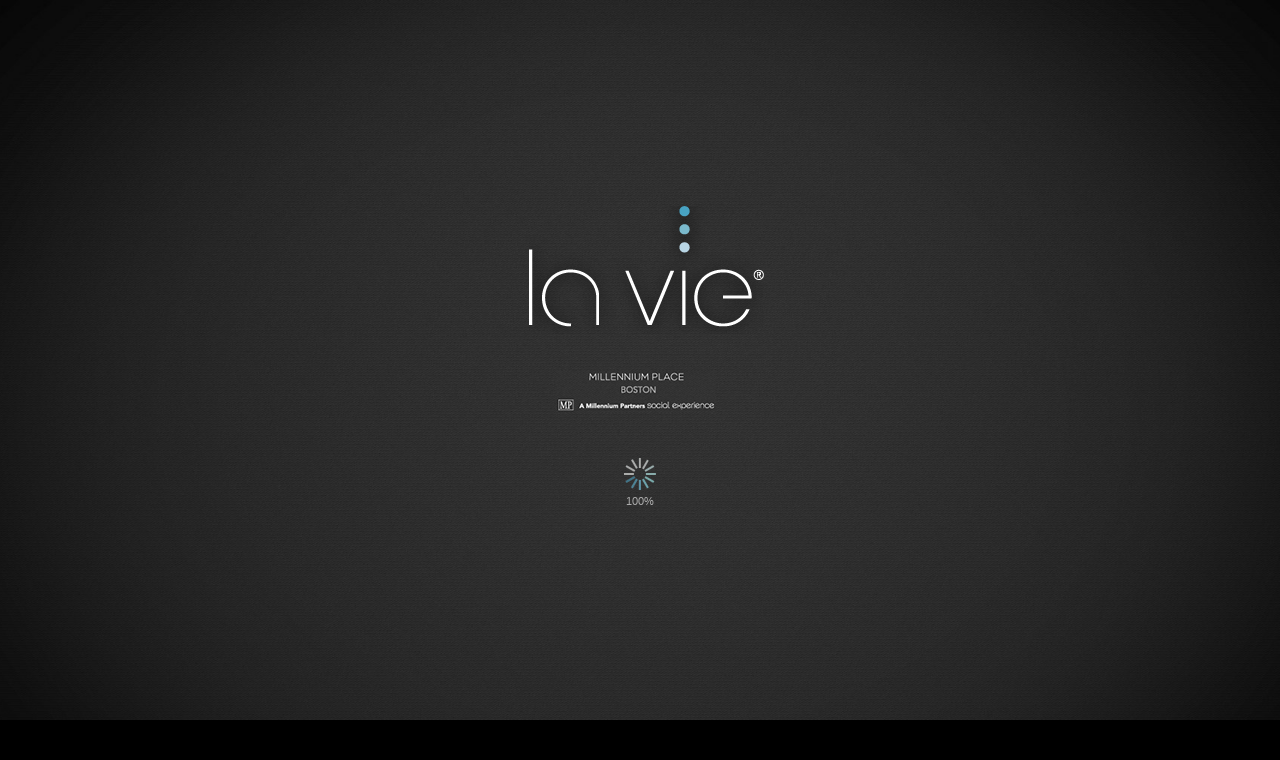

--- FILE ---
content_type: text/html; charset=UTF-8
request_url: http://calendar.laviebos.com/venue/paramount-center/
body_size: 34425
content:
<!doctype html>
<!--[if lt IE 7]> <html lang="en-US" class="no-js lt-ie9 lt-ie8 lt-ie7"> <![endif]-->
<!--[if IE 7]>    <html lang="en-US" class="no-js lt-ie9 lt-ie8"> <![endif]-->
<!--[if IE 8]>    <html lang="en-US" class="no-js lt-ie9"> <![endif]-->
<!--[if IE 9]>    <html lang="en-US" class="no-js gt-ie8"> <![endif]-->
<!--[if gt IE 9]><!--> <html lang="en-US"> <!--<![endif]-->
<head>
	<meta charset="utf-8">
	<meta http-equiv="X-UA-Compatible" content="IE=edge,chrome=1">
  
	<title>La Vie &#8211; Paramount Center</title>

	<meta name="author" content="mediaBOOM">

	<script src="//ajax.googleapis.com/ajax/libs/jquery/1.7.1/jquery.min.js"></script>
	<script>window.jQuery || document.write('<script src="http://calendar.laviebos.com/wp-content/themes/lavie/js/libs/jquery-1.7.1.min.js"><\/script>')</script>

	<link rel="shortcut icon" href="http://calendar.laviebos.com/wp-content/themes/lavie/favicon.ico">

	<meta name="viewport" content="width=1000">

	<link rel="stylesheet" href="http://calendar.laviebos.com/wp-content/themes/lavie/css/libs/jquery.jscrollpane.css">
	<link rel="stylesheet" href="http://calendar.laviebos.com/wp-content/themes/lavie/css/libs/fullcalendar.css">
	<link rel="stylesheet" href="http://calendar.laviebos.com/wp-content/themes/lavie/css/libs/uniform.default.css">
	<link rel="stylesheet" href="http://calendar.laviebos.com/wp-content/themes/lavie/style.css">
	<!-- calendar.laviebos.com-->
  	<link rel="pingback" href="http://calendar.laviebos.com/xmlrpc.php">

	<meta name='robots' content='max-image-preview:large' />
<link rel="alternate" type="application/rss+xml" title="La Vie &raquo; Feed" href="http://calendar.laviebos.com/feed/" />
<link rel="alternate" type="application/rss+xml" title="La Vie &raquo; Comments Feed" href="http://calendar.laviebos.com/comments/feed/" />
<link rel="alternate" type="application/rss+xml" title="La Vie &raquo; Paramount Center Comments Feed" href="http://calendar.laviebos.com/venue/paramount-center/feed/" />
<script type="text/javascript">
window._wpemojiSettings = {"baseUrl":"https:\/\/s.w.org\/images\/core\/emoji\/14.0.0\/72x72\/","ext":".png","svgUrl":"https:\/\/s.w.org\/images\/core\/emoji\/14.0.0\/svg\/","svgExt":".svg","source":{"concatemoji":"http:\/\/calendar.laviebos.com\/wp-includes\/js\/wp-emoji-release.min.js?ver=6.2.8"}};
/*! This file is auto-generated */
!function(e,a,t){var n,r,o,i=a.createElement("canvas"),p=i.getContext&&i.getContext("2d");function s(e,t){p.clearRect(0,0,i.width,i.height),p.fillText(e,0,0);e=i.toDataURL();return p.clearRect(0,0,i.width,i.height),p.fillText(t,0,0),e===i.toDataURL()}function c(e){var t=a.createElement("script");t.src=e,t.defer=t.type="text/javascript",a.getElementsByTagName("head")[0].appendChild(t)}for(o=Array("flag","emoji"),t.supports={everything:!0,everythingExceptFlag:!0},r=0;r<o.length;r++)t.supports[o[r]]=function(e){if(p&&p.fillText)switch(p.textBaseline="top",p.font="600 32px Arial",e){case"flag":return s("\ud83c\udff3\ufe0f\u200d\u26a7\ufe0f","\ud83c\udff3\ufe0f\u200b\u26a7\ufe0f")?!1:!s("\ud83c\uddfa\ud83c\uddf3","\ud83c\uddfa\u200b\ud83c\uddf3")&&!s("\ud83c\udff4\udb40\udc67\udb40\udc62\udb40\udc65\udb40\udc6e\udb40\udc67\udb40\udc7f","\ud83c\udff4\u200b\udb40\udc67\u200b\udb40\udc62\u200b\udb40\udc65\u200b\udb40\udc6e\u200b\udb40\udc67\u200b\udb40\udc7f");case"emoji":return!s("\ud83e\udef1\ud83c\udffb\u200d\ud83e\udef2\ud83c\udfff","\ud83e\udef1\ud83c\udffb\u200b\ud83e\udef2\ud83c\udfff")}return!1}(o[r]),t.supports.everything=t.supports.everything&&t.supports[o[r]],"flag"!==o[r]&&(t.supports.everythingExceptFlag=t.supports.everythingExceptFlag&&t.supports[o[r]]);t.supports.everythingExceptFlag=t.supports.everythingExceptFlag&&!t.supports.flag,t.DOMReady=!1,t.readyCallback=function(){t.DOMReady=!0},t.supports.everything||(n=function(){t.readyCallback()},a.addEventListener?(a.addEventListener("DOMContentLoaded",n,!1),e.addEventListener("load",n,!1)):(e.attachEvent("onload",n),a.attachEvent("onreadystatechange",function(){"complete"===a.readyState&&t.readyCallback()})),(e=t.source||{}).concatemoji?c(e.concatemoji):e.wpemoji&&e.twemoji&&(c(e.twemoji),c(e.wpemoji)))}(window,document,window._wpemojiSettings);
</script>
<style type="text/css">
img.wp-smiley,
img.emoji {
	display: inline !important;
	border: none !important;
	box-shadow: none !important;
	height: 1em !important;
	width: 1em !important;
	margin: 0 0.07em !important;
	vertical-align: -0.1em !important;
	background: none !important;
	padding: 0 !important;
}
</style>
	<link rel='stylesheet' id='tribe-events-calendar-style-css' href='http://calendar.laviebos.com/wp-content/plugins/the-events-calendar/resources/events.css?ver=6.2.8' type='text/css' media='all' />
<link rel='stylesheet' id='wp-block-library-css' href='http://calendar.laviebos.com/wp-includes/css/dist/block-library/style.min.css?ver=6.2.8' type='text/css' media='all' />
<link rel='stylesheet' id='classic-theme-styles-css' href='http://calendar.laviebos.com/wp-includes/css/classic-themes.min.css?ver=6.2.8' type='text/css' media='all' />
<style id='global-styles-inline-css' type='text/css'>
body{--wp--preset--color--black: #000000;--wp--preset--color--cyan-bluish-gray: #abb8c3;--wp--preset--color--white: #ffffff;--wp--preset--color--pale-pink: #f78da7;--wp--preset--color--vivid-red: #cf2e2e;--wp--preset--color--luminous-vivid-orange: #ff6900;--wp--preset--color--luminous-vivid-amber: #fcb900;--wp--preset--color--light-green-cyan: #7bdcb5;--wp--preset--color--vivid-green-cyan: #00d084;--wp--preset--color--pale-cyan-blue: #8ed1fc;--wp--preset--color--vivid-cyan-blue: #0693e3;--wp--preset--color--vivid-purple: #9b51e0;--wp--preset--gradient--vivid-cyan-blue-to-vivid-purple: linear-gradient(135deg,rgba(6,147,227,1) 0%,rgb(155,81,224) 100%);--wp--preset--gradient--light-green-cyan-to-vivid-green-cyan: linear-gradient(135deg,rgb(122,220,180) 0%,rgb(0,208,130) 100%);--wp--preset--gradient--luminous-vivid-amber-to-luminous-vivid-orange: linear-gradient(135deg,rgba(252,185,0,1) 0%,rgba(255,105,0,1) 100%);--wp--preset--gradient--luminous-vivid-orange-to-vivid-red: linear-gradient(135deg,rgba(255,105,0,1) 0%,rgb(207,46,46) 100%);--wp--preset--gradient--very-light-gray-to-cyan-bluish-gray: linear-gradient(135deg,rgb(238,238,238) 0%,rgb(169,184,195) 100%);--wp--preset--gradient--cool-to-warm-spectrum: linear-gradient(135deg,rgb(74,234,220) 0%,rgb(151,120,209) 20%,rgb(207,42,186) 40%,rgb(238,44,130) 60%,rgb(251,105,98) 80%,rgb(254,248,76) 100%);--wp--preset--gradient--blush-light-purple: linear-gradient(135deg,rgb(255,206,236) 0%,rgb(152,150,240) 100%);--wp--preset--gradient--blush-bordeaux: linear-gradient(135deg,rgb(254,205,165) 0%,rgb(254,45,45) 50%,rgb(107,0,62) 100%);--wp--preset--gradient--luminous-dusk: linear-gradient(135deg,rgb(255,203,112) 0%,rgb(199,81,192) 50%,rgb(65,88,208) 100%);--wp--preset--gradient--pale-ocean: linear-gradient(135deg,rgb(255,245,203) 0%,rgb(182,227,212) 50%,rgb(51,167,181) 100%);--wp--preset--gradient--electric-grass: linear-gradient(135deg,rgb(202,248,128) 0%,rgb(113,206,126) 100%);--wp--preset--gradient--midnight: linear-gradient(135deg,rgb(2,3,129) 0%,rgb(40,116,252) 100%);--wp--preset--duotone--dark-grayscale: url('#wp-duotone-dark-grayscale');--wp--preset--duotone--grayscale: url('#wp-duotone-grayscale');--wp--preset--duotone--purple-yellow: url('#wp-duotone-purple-yellow');--wp--preset--duotone--blue-red: url('#wp-duotone-blue-red');--wp--preset--duotone--midnight: url('#wp-duotone-midnight');--wp--preset--duotone--magenta-yellow: url('#wp-duotone-magenta-yellow');--wp--preset--duotone--purple-green: url('#wp-duotone-purple-green');--wp--preset--duotone--blue-orange: url('#wp-duotone-blue-orange');--wp--preset--font-size--small: 13px;--wp--preset--font-size--medium: 20px;--wp--preset--font-size--large: 36px;--wp--preset--font-size--x-large: 42px;--wp--preset--spacing--20: 0.44rem;--wp--preset--spacing--30: 0.67rem;--wp--preset--spacing--40: 1rem;--wp--preset--spacing--50: 1.5rem;--wp--preset--spacing--60: 2.25rem;--wp--preset--spacing--70: 3.38rem;--wp--preset--spacing--80: 5.06rem;--wp--preset--shadow--natural: 6px 6px 9px rgba(0, 0, 0, 0.2);--wp--preset--shadow--deep: 12px 12px 50px rgba(0, 0, 0, 0.4);--wp--preset--shadow--sharp: 6px 6px 0px rgba(0, 0, 0, 0.2);--wp--preset--shadow--outlined: 6px 6px 0px -3px rgba(255, 255, 255, 1), 6px 6px rgba(0, 0, 0, 1);--wp--preset--shadow--crisp: 6px 6px 0px rgba(0, 0, 0, 1);}:where(.is-layout-flex){gap: 0.5em;}body .is-layout-flow > .alignleft{float: left;margin-inline-start: 0;margin-inline-end: 2em;}body .is-layout-flow > .alignright{float: right;margin-inline-start: 2em;margin-inline-end: 0;}body .is-layout-flow > .aligncenter{margin-left: auto !important;margin-right: auto !important;}body .is-layout-constrained > .alignleft{float: left;margin-inline-start: 0;margin-inline-end: 2em;}body .is-layout-constrained > .alignright{float: right;margin-inline-start: 2em;margin-inline-end: 0;}body .is-layout-constrained > .aligncenter{margin-left: auto !important;margin-right: auto !important;}body .is-layout-constrained > :where(:not(.alignleft):not(.alignright):not(.alignfull)){max-width: var(--wp--style--global--content-size);margin-left: auto !important;margin-right: auto !important;}body .is-layout-constrained > .alignwide{max-width: var(--wp--style--global--wide-size);}body .is-layout-flex{display: flex;}body .is-layout-flex{flex-wrap: wrap;align-items: center;}body .is-layout-flex > *{margin: 0;}:where(.wp-block-columns.is-layout-flex){gap: 2em;}.has-black-color{color: var(--wp--preset--color--black) !important;}.has-cyan-bluish-gray-color{color: var(--wp--preset--color--cyan-bluish-gray) !important;}.has-white-color{color: var(--wp--preset--color--white) !important;}.has-pale-pink-color{color: var(--wp--preset--color--pale-pink) !important;}.has-vivid-red-color{color: var(--wp--preset--color--vivid-red) !important;}.has-luminous-vivid-orange-color{color: var(--wp--preset--color--luminous-vivid-orange) !important;}.has-luminous-vivid-amber-color{color: var(--wp--preset--color--luminous-vivid-amber) !important;}.has-light-green-cyan-color{color: var(--wp--preset--color--light-green-cyan) !important;}.has-vivid-green-cyan-color{color: var(--wp--preset--color--vivid-green-cyan) !important;}.has-pale-cyan-blue-color{color: var(--wp--preset--color--pale-cyan-blue) !important;}.has-vivid-cyan-blue-color{color: var(--wp--preset--color--vivid-cyan-blue) !important;}.has-vivid-purple-color{color: var(--wp--preset--color--vivid-purple) !important;}.has-black-background-color{background-color: var(--wp--preset--color--black) !important;}.has-cyan-bluish-gray-background-color{background-color: var(--wp--preset--color--cyan-bluish-gray) !important;}.has-white-background-color{background-color: var(--wp--preset--color--white) !important;}.has-pale-pink-background-color{background-color: var(--wp--preset--color--pale-pink) !important;}.has-vivid-red-background-color{background-color: var(--wp--preset--color--vivid-red) !important;}.has-luminous-vivid-orange-background-color{background-color: var(--wp--preset--color--luminous-vivid-orange) !important;}.has-luminous-vivid-amber-background-color{background-color: var(--wp--preset--color--luminous-vivid-amber) !important;}.has-light-green-cyan-background-color{background-color: var(--wp--preset--color--light-green-cyan) !important;}.has-vivid-green-cyan-background-color{background-color: var(--wp--preset--color--vivid-green-cyan) !important;}.has-pale-cyan-blue-background-color{background-color: var(--wp--preset--color--pale-cyan-blue) !important;}.has-vivid-cyan-blue-background-color{background-color: var(--wp--preset--color--vivid-cyan-blue) !important;}.has-vivid-purple-background-color{background-color: var(--wp--preset--color--vivid-purple) !important;}.has-black-border-color{border-color: var(--wp--preset--color--black) !important;}.has-cyan-bluish-gray-border-color{border-color: var(--wp--preset--color--cyan-bluish-gray) !important;}.has-white-border-color{border-color: var(--wp--preset--color--white) !important;}.has-pale-pink-border-color{border-color: var(--wp--preset--color--pale-pink) !important;}.has-vivid-red-border-color{border-color: var(--wp--preset--color--vivid-red) !important;}.has-luminous-vivid-orange-border-color{border-color: var(--wp--preset--color--luminous-vivid-orange) !important;}.has-luminous-vivid-amber-border-color{border-color: var(--wp--preset--color--luminous-vivid-amber) !important;}.has-light-green-cyan-border-color{border-color: var(--wp--preset--color--light-green-cyan) !important;}.has-vivid-green-cyan-border-color{border-color: var(--wp--preset--color--vivid-green-cyan) !important;}.has-pale-cyan-blue-border-color{border-color: var(--wp--preset--color--pale-cyan-blue) !important;}.has-vivid-cyan-blue-border-color{border-color: var(--wp--preset--color--vivid-cyan-blue) !important;}.has-vivid-purple-border-color{border-color: var(--wp--preset--color--vivid-purple) !important;}.has-vivid-cyan-blue-to-vivid-purple-gradient-background{background: var(--wp--preset--gradient--vivid-cyan-blue-to-vivid-purple) !important;}.has-light-green-cyan-to-vivid-green-cyan-gradient-background{background: var(--wp--preset--gradient--light-green-cyan-to-vivid-green-cyan) !important;}.has-luminous-vivid-amber-to-luminous-vivid-orange-gradient-background{background: var(--wp--preset--gradient--luminous-vivid-amber-to-luminous-vivid-orange) !important;}.has-luminous-vivid-orange-to-vivid-red-gradient-background{background: var(--wp--preset--gradient--luminous-vivid-orange-to-vivid-red) !important;}.has-very-light-gray-to-cyan-bluish-gray-gradient-background{background: var(--wp--preset--gradient--very-light-gray-to-cyan-bluish-gray) !important;}.has-cool-to-warm-spectrum-gradient-background{background: var(--wp--preset--gradient--cool-to-warm-spectrum) !important;}.has-blush-light-purple-gradient-background{background: var(--wp--preset--gradient--blush-light-purple) !important;}.has-blush-bordeaux-gradient-background{background: var(--wp--preset--gradient--blush-bordeaux) !important;}.has-luminous-dusk-gradient-background{background: var(--wp--preset--gradient--luminous-dusk) !important;}.has-pale-ocean-gradient-background{background: var(--wp--preset--gradient--pale-ocean) !important;}.has-electric-grass-gradient-background{background: var(--wp--preset--gradient--electric-grass) !important;}.has-midnight-gradient-background{background: var(--wp--preset--gradient--midnight) !important;}.has-small-font-size{font-size: var(--wp--preset--font-size--small) !important;}.has-medium-font-size{font-size: var(--wp--preset--font-size--medium) !important;}.has-large-font-size{font-size: var(--wp--preset--font-size--large) !important;}.has-x-large-font-size{font-size: var(--wp--preset--font-size--x-large) !important;}
.wp-block-navigation a:where(:not(.wp-element-button)){color: inherit;}
:where(.wp-block-columns.is-layout-flex){gap: 2em;}
.wp-block-pullquote{font-size: 1.5em;line-height: 1.6;}
</style>
<script type='text/javascript' src='http://calendar.laviebos.com/wp-content/plugins/the-events-calendar/resources/jquery.pjax.js?ver=6.2.8' id='tribe-events-pjax-js'></script>
<script type='text/javascript' src='http://calendar.laviebos.com/wp-content/plugins/the-events-calendar/resources/events.js?ver=6.2.8' id='tribe-events-calendar-script-js'></script>
<link rel="https://api.w.org/" href="http://calendar.laviebos.com/wp-json/" /><link rel="canonical" href="http://calendar.laviebos.com/venue/paramount-center/" />
<link rel='shortlink' href='http://calendar.laviebos.com/?p=1404' />
<link rel="alternate" type="application/json+oembed" href="http://calendar.laviebos.com/wp-json/oembed/1.0/embed?url=http%3A%2F%2Fcalendar.laviebos.com%2Fvenue%2Fparamount-center%2F" />
<link rel="alternate" type="text/xml+oembed" href="http://calendar.laviebos.com/wp-json/oembed/1.0/embed?url=http%3A%2F%2Fcalendar.laviebos.com%2Fvenue%2Fparamount-center%2F&#038;format=xml" />

<!-- facebook open graph stuff -->
<!-- place your facebook app id below --><meta property="fb:app_id" content="1234567890"/>
<meta property="og:site_name" content="La Vie"/>
<meta property="og:url" content="http://calendar.laviebos.com/venue/paramount-center/"/>
<meta property="og:title" content="Paramount Center" />
<meta property="og:type" content="article"/>
<meta property="og:description" content="" />
<meta property="og:image" content="http://calendar.laviebos.com/wp-content/themes/lavie/library/images/nothumb.gif"/>
<!-- end facebook open graph -->
<!-- google +1 tags -->
<meta itemprop="name" content="Paramount Center">
<meta itemprop="description" content="">
<meta itemprop="image" content="http://calendar.laviebos.com/wp-content/themes/lavie/library/images/nothumb.gif">
<!-- end google +1 tags -->

	<script src="http://calendar.laviebos.com/wp-content/themes/lavie/js/libs/modernizr-2.5.3.min.js"></script>
</head>

<body class="tribe_venue-template-default single single-tribe_venue postid-1404 navbar-fixed events-venue">

<script>
document.write('<div id="mb-preloader" class="before-loading"><a class="irp logo" title="La Vie">La Vie</a><a class="loader-text">Millennium Tower - San Francisco | Social Network</a><span class="indicator"></span></div><style>#container { display: none; } </style>');
</script>

<!--[if lt IE 7]><p class=chromeframe>Your browser is <em>ancient!</em> <a href="http://browsehappy.com/">Upgrade to a different browser</a> or <a href="http://www.google.com/chromeframe/?redirect=true">install Google Chrome Frame</a> to experience this site.</p><![endif]-->

<header id="masthead">
	<div id="navbar">
		<div class="wrap clearfix">
			<!--<a id="logo" class="hl irp" href="/" title="La Vie">La Vie</a>-->
			
			<div id="socialnav" class="nav-group">
				<div class="menu-social-network-links-container"><ul id="menu-social-network-links" class="hlia lia social clearfix"><li id="menu-item-226" class="menu-item menu-item-type-post_type menu-item-object-page irp menu-item-226"><a title="Coming Events" href="http://calendar.laviebos.com/la-vie-events/view-future-events/"><span>Calendar</span></a></li>
<li id="menu-item-1393" class="menu-item menu-item-type-custom menu-item-object-custom irp menu-item-1393"><a title="Millennium Tower Facebook Page" href="https://www.facebook.com/millenniumplaceboston"><span>Millennium Tower Facebook Page</span></a></li>
</ul></div>			</div>

			<nav id="globalnav" role="navigation" class="nav-group">
				<div class="menu-main-navigation-container"><ul id="menu-main-navigation" class="lia nav clearfix"><li id="menu-item-106" class="menu-item menu-item-type-post_type menu-item-object-page menu-item-home menu-item-106"><a href="http://calendar.laviebos.com/">Home</a></li>
<li id="menu-item-109" class="menu-item menu-item-type-post_type menu-item-object-page menu-item-109"><a href="http://calendar.laviebos.com/la-vie-events/">La Vie Events</a></li>
<li id="menu-item-108" class="menu-item menu-item-type-post_type menu-item-object-page menu-item-108"><a href="http://calendar.laviebos.com/the-la-vip-program/">La VIP</a></li>
<li id="menu-item-1452" class="menu-item menu-item-type-post_type menu-item-object-page menu-item-1452"><a href="http://calendar.laviebos.com/sports-club-la/">Sports Club/LA</a></li>
</ul></div>				<ul class="menuHack" style="position:relative;top:-60px;left:80px;width:400px;">
					<li style="margin-left:0;"><a id="comingEventsClick" href="http://laviebos.com/la-vie-events/view-future-events/" style="text-decoration:none;font-family: 'AvenirRoman',arial,sans-serif;">Calendar</a></li>
					<li style="margin-left:35px;"><a id="aboutEventsClick" href="http://laviebos.com/la-vie-events/about-our-events/" style="text-decoration:none;font-family: 'AvenirRoman',arial,sans-serif;">About Our Events</a></li>
					<li style="margin-left:35px;"><a id="lavipClick" href="http://laviebos.com/la-vie-events/about-our-events/" style="float:left;"><img src="/wp-content/themes/lavie/img/la_vip-fg-logo.png" /></a></li>
				</ul>
			</nav>
		</div>
	</div>
</header>

<div id="user-utility" class="modal">
			k
			<ul id="user-utility-options">
				<li>
					<div class="user-utility-block">
						<h3 class="hl">Account Login</h3>
						<p>
							<strong>Welcome to the La Vie Social Experience!</strong><br />
							If you already have an account, you can login below to activate La VIP Deals &amp; Experiences. If you don't have an account and have received an invitation code, you can sign up <a href="http://laviesf.com/lavie/signup.php" target="_blank" title="Sign up for a La Vie account here!">here</a>!
						</p>
					</div>
				</li>
				<li>
					<div class="user-utility-block">
						<form action="http://calendar.laviebos.com/la-vie-login-page/" class="login" id="LoginForm" method="post" accept-charset="utf-8">
							<div style="display:none;">
								<input type="hidden" name="_method" value="POST" />
							</div>
							<div class="controls">
								<fieldset class="textbox">
									<div class="field textfield">
										<input class="textfield" name="email" type="text" tabindex="13" id="UserUsername" placeholder="email" autocomplete="off" />
									</div>
									<div class="field textfield">
										<input class="textfield" type="password" name="password" tabindex="14" id="UserPassword" placeholder="password" autocomplete="off" />
									</div>
								</fieldset>
								<div class="controls clearfix">
									<button class="btn"><span>Login</span></button>
								</div>
							</div>
							<input class="textfield" type="hidden" name="referer" value="http://calendar.laviebos.com/paramount-center/" />
						</form>
					</div>
				</li>
				<li>
					<div class="user-utility-block login-options">
						<label class="option" id="rememberme-control" for="rememberme"><input type="checkbox" tabindex="90" value="forever" id="rememberme" name="rememberme"> Remember Me</label>
						<a class="option" title="Password Lost and Found" href="http://laviesf.com/lavie/lostpass.php" target="_blank">Forgot Password?</a>
					</div>
				</li>
			</ul>
			</div>


<div id="container" role="main">
	<section id="pg-view-past-events" class="page scrollblock sc-la_vie_events">
		<div class="page-background">
			<div class="page-background-foreground">
				<div class="pg-content wrap">
					<div class="ajax-content pg-view-past-events sc-la_vie_events">
	
	<article class="main clearfix">
				
		<section class="pg-content-section pcs-highlight">

			<div class="utility-header">
				<h2 class="hl">La Vie Events</h2>
				<a class="back section-link" href="http://calendar.laviebos.com/la-vie-events/" title="Go back">Back</a>
			</div>

			<div class="article-highlight clearfix">
				<div class="ah-media-container">
										<!-- <img class="highlight-image" src="./files/images/events-fireside_chat.jpg" alt="Image of some dude" title="Fireside Chat" /> -->
				</div>

				<nav class="highlight-utility" role="complimentary">
					<ul class="lia hlia">
																<li><a class="section-link current" href="http://calendar.laviebos.com/venue/paramount-center/">Info</a></li>
											<li class="separator">|</li>
																<li><a class="section-link" href="http://calendar.laviebos.com/venue/paramount-center/?tab=images">Images</a></li>
															</ul>
				</nav>

				<div class="ah-details">
					
										
					<h1 class="hl">Paramount Center</h1>
					<div class="body scrollable">
											</div>

					
					
				</div>
			</div>

								</section>
						<section class="pg-content-section pcs-grid">
			<div class="horizontal-slider">
				<a href="#" title="See earlier events" class="irp previous">Previous</a>
				<a href="#" title="See more recent events" class="irp next">Next</a>
				<nav role="secondary">
					<ul class="lia hlia callouts slider-callouts">
																								<li>
							<a class="co-callout section-link" title="Read more about HAPPENINGS HERE: HAPPY FATHERS DAY" href="http://calendar.laviebos.com/event/happenings-here-happy-fathers-day/">
								<div class="co-content">
									<div class="co-callout-front">
										<div class="co-centered">
											<div class="co-centered-content">
												<h2 class="hl hl-bordered">HAPPENINGS HERE: HAPPY FATHERS DAY</h2>
											</div>
										</div>
									</div>
									<div class="co-callout-back">
																				<img src="http://calendar.laviebos.com/wp-content/themes/lavie/files/images/co-events-happenings-here.jpg" alt="Image of some dude" title="HAPPENINGS HERE: HAPPY FATHERS DAY" />
																			</div>
								</div>
							</a>
						</li>
																		<li class="last">
							<a class="co-callout section-link" title="Read more about KIDS’ MOVIE NIGHT & PIZZA PARTY “SMALL FOOT”" href="http://calendar.laviebos.com/event/kids-movie-night-pizza-party-small-foot/">
								<div class="co-content">
									<div class="co-callout-front">
										<div class="co-centered">
											<div class="co-centered-content">
												<h2 class="hl hl-bordered">KIDS’ MOVIE NIGHT & PIZZA PARTY “SMALL FOOT”</h2>
											</div>
										</div>
									</div>
									<div class="co-callout-back">
																				<img src="http://calendar.laviebos.com/wp-content/themes/lavie/files/images/co-events-movie-night.jpg" alt="Image of some dude" title="KIDS’ MOVIE NIGHT & PIZZA PARTY “SMALL FOOT”" />
																			</div>
								</div>
							</a>
						</li>
											</ul>
				</nav>
			</div>
		</section>
			</article>

					</div>
				</div>
			</div>
		</div>
	</section>

	</div>

		<footer id="mastfoot" role="contentinfo">
		<div class="wrap clearfix">
			<nav>
							</nav>
			<p class="attribution">&copy; La Vie</p>
		</div>
	</footer>
	<script>var mb_parallax_pages = {"live-la-vie":{"page":{"ID":84,"post_content":"Millennium Place residents live La Vie. A unique, immersive social program, La Vie brings residents together to enjoy exclusive life experiences designed around their shared passions for food, wine, travel, art, and culture.\r\n\r\nFrom Fireside Chats to Mix &amp; Mingle gatherings to outings throughout Downtown Crossing and beyond, La Vie is essential to life at Millennium Place.\r\n\r\nThere\u2019s life. And then there\u2019s La Vie.","post_title":"Home","post_status":"publish","post_name":"live-la-vie","post_modified_gmt":"2013-10-17 19:48:09","post_parent":0,"guid":"http:\/\/laviebos.contentrippling.com\/\/?page_id=84","menu_order":0,"post_type":"page","post_mime_type":"","ancestors":[],"page_template":"t-home.php","post_category":[],"tags_input":[],"link":"http:\/\/calendar.laviebos.com\/"},"children":[],"link":"http:\/\/calendar.laviebos.com\/","template":"t-home.php","section":"home","menu_id":106},"la-vie-events":{"page":{"ID":86,"post_content":"Every month, we fill our residents\u2019 calendars with exclusive events only Millennium Place can offer. ","post_title":"La Vie Events","post_status":"publish","post_name":"la-vie-events","post_modified_gmt":"2013-04-03 16:24:38","post_parent":0,"guid":"http:\/\/laviebos.contentrippling.com\/\/?page_id=86","menu_order":0,"post_type":"page","post_mime_type":"","ancestors":[],"page_template":"t-events_landing.php","post_category":[],"tags_input":[],"link":"http:\/\/calendar.laviebos.com\/la-vie-events\/"},"children":{"view-future-events":{"ID":142,"post_content":"","post_title":"Calendar","post_status":"publish","post_name":"view-future-events","post_modified_gmt":"2013-06-07 19:42:49","post_parent":86,"guid":"http:\/\/laviebos.contentrippling.com\/\/?page_id=142","menu_order":0,"post_type":"page","post_mime_type":"","link":"http:\/\/calendar.laviebos.com\/la-vie-events\/view-future-events\/"},"view-past-events":{"ID":139,"post_content":"","post_title":"Past Events","post_status":"publish","post_name":"view-past-events","post_modified_gmt":"2013-05-14 18:47:43","post_parent":86,"guid":"http:\/\/laviebos.contentrippling.com\/\/?page_id=139","menu_order":1,"post_type":"page","post_mime_type":"","link":"http:\/\/calendar.laviebos.com\/la-vie-events\/view-past-events\/"},"about-our-events":{"ID":137,"post_content":"About Our Events","post_title":"About Our Events","post_status":"publish","post_name":"about-our-events","post_modified_gmt":"2013-05-14 18:47:48","post_parent":86,"guid":"http:\/\/laviebos.contentrippling.com\/\/?page_id=137","menu_order":2,"post_type":"page","post_mime_type":"","link":"http:\/\/calendar.laviebos.com\/la-vie-events\/about-our-events\/"}},"link":"http:\/\/calendar.laviebos.com\/la-vie-events\/","template":"t-events_landing.php","section":"la_vie_events","menu_id":109},"the-la-vip-program":{"page":{"ID":88,"post_content":"La VIP is an exclusive feature of Millennium Place\u2019s La Vie social network. As members of La VIP, our residents enjoy a curated selection of rare and unique perks, privileges, and experiences with leading Bostonian dining and entertainment destinations.\r\n\r\nToday, it could be a one-day-only dining and drink offer at the hottest local restaurant. Tomorrow, perhaps an unforgettable weekend excursion available only through our connections with the best of the best in Boston. La VIP isn\u2019t for everyone. That\u2019s the whole point.","post_title":"La VIP","post_status":"publish","post_name":"the-la-vip-program","post_modified_gmt":"2013-06-04 20:34:58","post_parent":0,"guid":"http:\/\/laviebos.contentrippling.com\/\/?page_id=88","menu_order":1,"post_type":"page","post_mime_type":"","ancestors":[],"page_template":"t-la_vip.php","post_category":[],"tags_input":[],"link":"http:\/\/calendar.laviebos.com\/the-la-vip-program\/"},"children":{"experiences":{"ID":92,"post_content":"La VIP Experiences","post_title":"Experiences","post_status":"publish","post_name":"experiences","post_modified_gmt":"2012-06-01 17:24:48","post_parent":88,"guid":"http:\/\/laviebos.contentrippling.com\/\/?page_id=92","menu_order":1,"post_type":"page","post_mime_type":"","link":"http:\/\/calendar.laviebos.com\/the-la-vip-program\/experiences\/"},"deals":{"ID":90,"post_content":"La VIP deals","post_title":"Deals","post_status":"publish","post_name":"deals","post_modified_gmt":"2012-06-01 15:07:13","post_parent":88,"guid":"http:\/\/laviebos.contentrippling.com\/\/?page_id=90","menu_order":0,"post_type":"page","post_mime_type":"","link":"http:\/\/calendar.laviebos.com\/the-la-vip-program\/deals\/"}},"link":"http:\/\/calendar.laviebos.com\/the-la-vip-program\/","template":"t-la_vip.php","section":"la_vip","menu_id":108},"sports-club-la":{"page":{"ID":94,"post_content":"Within The Club, the private fitness center offers exclusive, customized programs and classes in connection with the 114,000 sq. ft. Sports Club\/LA across the street. Featuring technology-enhanced on-demand access to professional fitness instruction, personal training, state-of-the-art equipment and wellness programming, Pilates and yoga studios, the center also hosts regular Expert Exchanges with the fitness and nutrition experts from Sports Club\/LA. This is an advanced, innovative and flexible residential wellness program unlike any other in Boston.","post_title":"Sports Club\/LA","post_status":"publish","post_name":"sports-club-la","post_modified_gmt":"2013-04-17 19:34:35","post_parent":0,"guid":"http:\/\/laviebos.contentrippling.com\/\/?page_id=94","menu_order":2,"post_type":"page","post_mime_type":"","ancestors":[],"page_template":"t-sports_club_la.php","post_category":[],"tags_input":[],"link":"http:\/\/calendar.laviebos.com\/sports-club-la\/"},"children":[],"link":"http:\/\/calendar.laviebos.com\/sports-club-la\/","template":"t-sports_club_la.php","section":"sports_club_la","menu_id":1452}};var mb_root_url = "http://calendar.laviebos.com/";</script>
	
	<script src="http://calendar.laviebos.com/wp-content/themes/lavie/js/libs/jquery.html5-placeholder-shim.js"></script>
	<script src="http://calendar.laviebos.com/wp-content/themes/lavie/js/libs/jquery.simplemodal-1.4.2.js"></script>
	<script src="http://calendar.laviebos.com/wp-content/themes/lavie/js/libs/mbcalendar.js"></script>
	<script src="http://calendar.laviebos.com/wp-content/themes/lavie/js/libs/mbhorizontalslider.js"></script>
	<script src="http://calendar.laviebos.com/wp-content/themes/lavie/js/libs/mbdropdown.js"></script>
	<script src="http://calendar.laviebos.com/wp-content/themes/lavie/js/libs/jquery.history.js"></script>
	<script src="http://calendar.laviebos.com/wp-content/themes/lavie/js/libs/jpreLoader.js"></script>
	<script src="http://calendar.laviebos.com/wp-content/themes/lavie/js/libs/mwheelIntent.js"></script>
	<script src="http://calendar.laviebos.com/wp-content/themes/lavie/js/libs/jquery.mousewheel.js"></script>
	<script src="http://calendar.laviebos.com/wp-content/themes/lavie/js/libs/jquery.jscrollpane.min.js"></script>
	<script src="http://calendar.laviebos.com/wp-content/themes/lavie/js/libs/jquery.qtip-1.0.0.min.js"></script>
	<script src="http://calendar.laviebos.com/wp-content/themes/lavie/js/libs/fullcalendar.min.js"></script>
	<script src="http://calendar.laviebos.com/wp-content/themes/lavie/js/libs/jquery.uniform.min.js"></script>
	<script src="http://calendar.laviebos.com/wp-content/themes/lavie/js/libs/jquery.scrollorama.js"></script>
	<script src="http://calendar.laviebos.com/wp-content/themes/lavie/js/plugins.js"></script>
	<script src="http://calendar.laviebos.com/wp-content/themes/lavie/js/script.js"></script>
	<script src="http://calendar.laviebos.com/wp-content/themes/lavie/js/helper.js"></script>

	<script type='text/javascript' src='http://calendar.laviebos.com/wp-includes/js/comment-reply.min.js?ver=6.2.8' id='comment-reply-js'></script>

	<!--[if lt IE 7 ]>
		<script src="//ajax.googleapis.com/ajax/libs/chrome-frame/1.0.3/CFInstall.min.js"></script>
		<script>window.attachEvent('onload',function(){CFInstall.check({mode:'overlay'})})</script>
	<![endif]-->

</body>
</html>


--- FILE ---
content_type: text/html; charset=UTF-8
request_url: http://calendar.laviebos.com/
body_size: 1015
content:
<div class="ajax-content pg-live-la-vie sc-home">
	
	
	<article class="main clearfix">
		<section class="pg-content-section pcs-narrow">
			<header>
				<h1 class="hl">Live La Vie<sup>&reg;</sup></h1>
			</header>
			<div class="article-body">
				<p>Millennium Place residents live La Vie. A unique, immersive social program, La Vie brings residents together to enjoy exclusive life experiences designed around their shared passions for food, wine, travel, art, and culture.</p>
<p>From Fireside Chats to Mix &amp; Mingle gatherings to outings throughout Downtown Crossing and beyond, La Vie is essential to life at Millennium Place.</p>
<p>There’s life. And then there’s La Vie.</p>
			</div>
			<footer>
				<a title="La Vie" class="irp logo" href="http://calendar.laviebos.com/">La Vie</a>
				<span class="irp mt-social_experience">A Millennium Tower Social Experience</span>
			</footer>
		</section>
	</article>

</div>


--- FILE ---
content_type: text/html; charset=UTF-8
request_url: http://calendar.laviebos.com/la-vie-events/
body_size: 286
content:
<div class="ajax-content pg-la-vie-events sc-la_vie_events">
	
	
	<article class="main clearfix">
		<section class="pg-content-section pcs-wide-header">
			
		</section>
				<section class="pg-content-section pcs-callouts">
					</section>
		
		</article>

</div>


--- FILE ---
content_type: text/html; charset=UTF-8
request_url: http://calendar.laviebos.com/the-la-vip-program/
body_size: 207
content:
<div class="ajax-content pg-the-la-vip-program sc-la_vip">
	
	
	<article class="main clearfix">
		<section class="pg-content-section pcs-narrow">
			
		</section>


	</article>

</div>


--- FILE ---
content_type: text/html; charset=UTF-8
request_url: http://calendar.laviebos.com/sports-club-la/
body_size: 1101
content:
<div class="ajax-content pg-sports-club-la sc-sports_club_la">
	
	
	<article class="main clearfix">
		<section class="pg-content-section pcs-narrow">
			<header>
				<h1 class="hl">Millennium Place Fitness Center</h1>
			</header>
			<div class="article-body">
				<p>Within The Club, the private fitness center offers exclusive, customized programs and classes in connection with the 114,000 sq. ft. Sports Club/LA across the street. Featuring technology-enhanced on-demand access to professional fitness instruction, personal training, state-of-the-art equipment and wellness programming, Pilates and yoga studios, the center also hosts regular Expert Exchanges with the fitness and nutrition experts from Sports Club/LA. This is an advanced, innovative and flexible residential wellness program unlike any other in Boston.</p>
			</div>
		</section>
		<section class="pg-content-section">
			<a href="http://www.thesportsclubla.com/" target="_blank" title="The Sports Club / LA" class="irp the-sports-club-la">The Sports Club / LA</a>	
		</section>
	</article>

</div>


--- FILE ---
content_type: text/css
request_url: http://calendar.laviebos.com/wp-content/themes/lavie/style.css
body_size: 60969
content:
/* HTML5 Boilerplate  */

article, aside, details, figcaption, figure, footer, header, hgroup, nav, section { display: block; }
audio, canvas, video { display: inline-block; *display: inline; *zoom: 1; }
audio:not([controls]) { display: none; }
[hidden] { display: none; }

html { font-size: 100%; -webkit-text-size-adjust: 100%; -ms-text-size-adjust: 100%; }
html, button, input, select, textarea { font-family: sans-serif; color: #222; }
body { margin: 0; font-size: 1em; line-height: 1.4; }

::-moz-selection { background: #48a3c3; color: #fff; text-shadow: none; }
::selection { background: #48a3c3; color: #fff; text-shadow: none; }

a { color: #00e; }
a:visited { color: #551a8b; }
a:hover { color: #06e; }
a:focus { outline: thin dotted; }
a:hover, a:active { outline: 0; }
abbr[title] { border-bottom: 1px dotted; }
b, strong { font-weight: bold; }
blockquote { margin: 1em 40px; }
dfn { font-style: italic; }
hr { display: block; height: 1px; border: 0; border-top: 1px solid #ccc; margin: 1em 0; padding: 0; }
ins { background: #ff9; color: #000; text-decoration: none; }
mark { background: #ff0; colortip-body: #000; font-style: italic; font-weight: bold; }
pre, code, kbd, samp { font-family: monospace, serif; _font-family: 'courier new', monospace; font-size: 1em; }
pre { white-space: pre; white-space: pre-wrap; word-wrap: break-word; }

q { quotes: none; }
q:before, q:after { content: ""; content: none; }
small { font-size: 85%; }
sub, sup { font-size: 75%; line-height: 0; position: relative; vertical-align: baseline; }
sup { top: -0.5em; }
sub { bottom: -0.25em; }

ul, ol { margin: 1em 0; padding: 0 0 0 40px; }
dd { margin: 0 0 0 40px; }
nav ul, nav ol { list-style: none; list-style-image: none; margin: 0; padding: 0; }

img { border: 0; -ms-interpolation-mode: bicubic; vertical-align: middle; }
svg:not(:root) { overflow: hidden; }
figure { margin: 0; }

form { margin: 0; }
fieldset { border: 0; margin: 0; padding: 0; }

label { cursor: pointer; }
legend { border: 0; *margin-left: -7px; padding: 0; white-space: normal; }
button, input, select, textarea { font-size: 100%; margin: 0; vertical-align: baseline; *vertical-align: middle; }
button, input { line-height: normal; }
button, input[type="button"], input[type="reset"], input[type="submit"] { cursor: pointer; -webkit-appearance: button; *overflow: visible; }
button[disabled], input[disabled] { cursor: default; }
input[type="checkbox"], input[type="radio"] { box-sizing: border-box; padding: 0; *width: 13px; *height: 13px; }
input[type="search"] { -webkit-appearance: textfield; -moz-box-sizing: content-box; -webkit-box-sizing: content-box; box-sizing: content-box; }
input[type="search"]::-webkit-search-decoration, input[type="search"]::-webkit-search-cancel-button { -webkit-appearance: none; }
button::-moz-focus-inner, input::-moz-focus-inner { border: 0; padding: 0; }
textarea { overflow: auto; vertical-align: top; resize: vertical; }
input:valid, textarea:valid {  }
input:invalid, textarea:invalid { background-color: #f0dddd; }

table { border-collapse: collapse; border-spacing: 0; }
td { vertical-align: top; }

.chromeframe { margin: 0.2em 0; background: #ccc; color: black; padding: 0.2em 0; }

/*** bootstrap ***/

.dropdown-menu {
  position: absolute;
  top: 100%;
  left: 0;
  z-index: 25;
  float: left;
  display: none;
  min-width: 160px;
  max-width: 220px;
  _width: 160px;
  padding: 4px 0;
  margin: 0;
  list-style: none;
  background-color: #ffffff;
  border-color: #ccc;
  border-color: rgba(0, 0, 0, 0.2);
  border-style: solid;
  border-width: 1px;
  -webkit-border-radius: 0 0 5px 5px;
  -moz-border-radius: 0 0 5px 5px;
  border-radius: 0 0 5px 5px;
  -webkit-box-shadow: 0 5px 10px rgba(0, 0, 0, 0.2);
  -moz-box-shadow: 0 5px 10px rgba(0, 0, 0, 0.2);
  box-shadow: 0 5px 10px rgba(0, 0, 0, 0.2);
  -webkit-background-clip: padding-box;
  -moz-background-clip: padding;
  background-clip: padding-box;
  *border-right-width: 2px;
  *border-bottom-width: 2px;
}
.dropdown-menu.bottom-up {
  top: auto;
  bottom: 100%;
  margin-bottom: 2px;
}
.dropdown-menu .divider {
  height: 1px;
  margin: 5px 1px;
  overflow: hidden;
  background-color: #e5e5e5;
  border-bottom: 1px solid #ffffff;
  *width: 100%;
  *margin: -5px 0 5px;
}
.dropdown-menu a {
  display: block;
  padding: 3px 15px;
  clear: both;
  font-weight: normal;
  line-height: 18px;
  color: #555555;
  white-space: nowrap;
}
.dropdown-menu li > a:hover, .dropdown-menu .active > a, .dropdown-menu .active > a:hover {
  color: #ffffff;
  text-decoration: none;
  background-color: #0088cc;
}
.dropdown.open {
  *z-index: 1000;
}
.dropdown.open .dropdown-toggle {
  color: #ffffff;
  background: #ccc;
  background: rgba(0, 0, 0, 0.3);
}
.dropdown.open .dropdown-menu {
  display: block;
}


/******/


/* FONTS */

@font-face {
    font-family: 'AvenirBook';
    src: url('./fonts/avenirltstd-book-webfont.eot');
    src: url('./fonts/avenirltstd-book-webfont.eot?#iefix') format('embedded-opentype'),
         url('./fonts/avenirltstd-book-webfont.woff') format('woff'),
         url('./fonts/avenirltstd-book-webfont.ttf') format('truetype'),
         url('./fonts/avenirltstd-book-webfont.svg#AvenirRegular') format('svg');
    font-weight: normal;
    font-style: normal;

}

@font-face {
    font-family: 'AvenirLight';
    src: url('./fonts/avenirltstd-light-webfont.eot');
    src: url('./fonts/avenirltstd-light-webfont.eot?#iefix') format('embedded-opentype'),
         url('./fonts/avenirltstd-light-webfont.woff') format('woff'),
         url('./fonts/avenirltstd-light-webfont.ttf') format('truetype'),
         url('./fonts/avenirltstd-light-webfont.svg#AvenirRegular') format('svg');
    font-weight: normal;
    font-style: normal;

}

@font-face {
    font-family: 'AvenirMedium';
    src: url('./fonts/avenirltstd-medium-webfont.eot');
    src: url('./fonts/avenirltstd-medium-webfont.eot?#iefix') format('embedded-opentype'),
         url('./fonts/avenirltstd-medium-webfont.woff') format('woff'),
         url('./fonts/avenirltstd-medium-webfont.ttf') format('truetype'),
         url('./fonts/avenirltstd-medium-webfont.svg#AvenirRegular') format('svg');
    font-weight: normal;
    font-style: normal;

}

@font-face {
    font-family: 'AvenirRoman';
    src: url('./fonts/avenirltstd-book-webfont.eot');
    src: url('./fonts/avenirltstd-book-webfont.eot?#iefix') format('embedded-opentype'),
         url('./fonts/avenirltstd-book-webfont.woff') format('woff'),
         url('./fonts/avenirltstd-book-webfont.ttf') format('truetype'),
         url('./fonts/avenirltstd-book-webfont.svg#AvenirRegular') format('svg');
    font-weight: normal;
    font-style: normal;

}

@font-face {
    font-family: 'AvenirBlack';
    src: url('./fonts/avenirltstd-black-webfont.eot');
    src: url('./fonts/avenirltstd-black-webfont.eot?#iefix') format('embedded-opentype'),
         url('./fonts/avenirltstd-black-webfont.woff') format('woff'),
         url('./fonts/avenirltstd-black-webfont.ttf') format('truetype'),
         url('./fonts/avenirltstd-black-webfont.svg#AvenirRegular') format('svg');
    font-weight: normal;
    font-style: normal;

}

@font-face {
    font-family: 'AvenirHeavy';
    src: url('./fonts/avenirltstd-black-webfont.eot');
    src: url('./fonts/avenirltstd-black-webfont.eot?#iefix') format('embedded-opentype'),
         url('./fonts/avenirltstd-black-webfont.woff') format('woff'),
         url('./fonts/avenirltstd-black-webfont.ttf') format('truetype'),
         url('./fonts/avenirltstd-black-webfont.svg#AvenirRegular') format('svg');
    font-weight: normal;
    font-style: normal;
}

.jspDrag {
	background-color: #4e97a4;
}

.jspVerticalBar {
	width: 4px;
	background: none;
}

.jspTrack {
	background: none repeat scroll 0 0 rgba(0, 0, 0, 0.25);
}

.jspPane {
	margin-right: 4px;
}


a.index-link {
  font-size: 11px;
}

.js a.index-link {
  height: 0;
  overflow: hidden;
  display: block;
  width: 0;
}

/*****/


#mb-preloader {
	display: block;
	position: fixed;
	top: 0;
	bottom: 0;
	right: 0;
	left: 0;
	height: 100%;
	width: 100%;
	z-index: 9999;
	background-color: #000;
}

#mb-preloader {
	background: url("./img/loader-bg.jpg") no-repeat fixed center center #000000;
	background-size: cover;
	-moz-background-size: cover;
}

#mb-preloader .logo {
	display: block;

	position: absolute;

	top: 50%;
	left: 50%;

	margin-top: -154px;
	margin-left: -117px;

	-moz-transition: opacity 1.25s ease-in-out 0s, margin-top 0.5s ease-in-out 0s;
	-webkit-transition: opacity 1.25s ease-in-out 0s, margin-top 0.5s ease-in-out 0s;
	transition: opacity 1.25s ease-in-out 0s, margin-top 0.5s ease-in-out 0s;
}

#mb-preloader.before-loading .logo {
	opacity: 0;
	margin-top: -190px;
}


#mb-preloader .loader-text {
    background: url("./img/loader-sm_text.png") no-repeat scroll 0 0 transparent;
    display: block;
    height: 0;
    left: 50%;
    margin-left: -85px;
    margin-top: 10px;
    overflow: hidden;
    padding-top: 48px;
    position: absolute;
    top: 50%;
    width: 170px;

	-moz-transition: opacity 1.25s ease-in-out .25s;
	-webkit-transition: opacity 1.25s ease-in-out .25s;
	transition: opacity 1.25s ease-in-out .25s;
}

#mb-preloader.before-loading .loader-text {
	opacity: 0;
}

#mb-preloader .indicator {
    background: url("./img/preloader.gif") no-repeat scroll center 0 transparent;
    color: #FFFFFF;
    display: block;
    font-size: 11px;
    left: 50%;
    margin-left: -117px;
    margin-top: 98px;
	opacity: .75;
    overflow: hidden;
    padding-top: 36px;
    position: absolute;
    text-align: center;
    top: 50%;
    width: 234px;

	-moz-transition: opacity 1.25s ease-in-out .75s;
	-webkit-transition: opacity 1.25s ease-in-out .75s;
	transition: opacity 1.25s ease-in-out .75s;
}

#mb-preloader.before-loading .indicator {
	opacity: 0;
}



/***********


/* === BUTTON STYLES - SURROUNDS DIALOG BUTTONS === */

/*
a.fancy_button, button.fancy_button { 
	background: #555; 
	background: -webkit-gradient(linear, left top, left bottom, from(rgba(0,0,0,0.4)), to(rgba(77,77,77,0.4)));  
	background: -moz-linear-gradient(top, rgba(0,0,0,0.4), rgba(77,77,77,0.4)); 
	float: left; 
	padding: 4px; 
	text-decoration: none; 
	outline: 0; 
	border-width: 1px; 
	border-style: solid;
	width: auto;
	overflow: visible;
	border-color: transparent transparent #666 transparent; 
	border-color: transparent transparent rgba(202,202,202,0.27) transparent;
	-webkit-border-radius: 12px; -moz-border-radius: 12px; border-radius: 12px;
	-webkit-background-clip: padding-box;
}

a.fancy_button span, button.fancy_button span { 
	display: block; 
	float: left;
	letter-spacing: -1px; 
	border-width: 1px; 
	border-style: solid; 
	border-color: #ccc #444 #111 #444; 
	border-color: rgba(255,255,255,0.7) rgba(0,0,0,0.5) rgba(0,0,0,0.7) rgba(0,0,0,0.5); 
	font: bold 21px/1em Arial;
	color: white; 
	padding: 0.48em 2em; 
	cursor: pointer; 
	text-shadow: rgba(0,0,0,0.45) 0 -1px 0; 
	-webkit-box-shadow: rgba(0,0,0,0.75) 0px 0px 3px; -moz-box-shadow: rgba(0,0,0,0.75) 0px 0px 3px; box-shadow: rgba(0,0,0,0.75) 0px 0px 3px;
	-webkit-border-radius: 7px; -moz-border-radius: 7px; border-radius: 7px;
	background: transparent -webkit-gradient(linear, left top, left bottom, from(rgba(255,255,255,0.6)), color-stop(0.5, rgba(255,255,255,0.15)), color-stop(0.5, rgba(255,255,255,0.01)), to(transparent)); 
	background: transparent -moz-linear-gradient(top, rgba(255,255,255,0.6), rgba(255,255,255,0.15) 50%, rgba(255,255,255,0.01) 50%, transparent);
	filter: progid:DXImageTransform.Microsoft.Gradient(GradientType=0, StartColorstr='#80FFFFFF', EndColorstr='#00FFFFFF'); 
	-webkit-background-clip: padding-box;
}

a.fancy_button:hover span, button.fancy_button:hover span {  
	border-top-color: rgba(255,255,255,0.65); 
	background: -webkit-gradient(linear, left top, left bottom, from(rgba(220,220,220,0.6)), color-stop(0.5, rgba(100,100,100,0.2)), color-stop(0.5, rgba(0,0,0,0.21)), to(rgba(0, 0, 0, 0.20))); 
	background: -moz-linear-gradient(top, rgba(220,220,220,0.6), rgba(100,100,100,0.2) 50%, rgba(0,0,0,0.21) 50%, rgba(0, 0, 0, 0.20));
	filter: progid:DXImageTransform.Microsoft.gradient(GradientType=0, StartColorStr='#99dcdcdc', EndColorStr='#33000000'); 
	-webkit-background-clip: padding-box;
}

a.fancy_button:active span, button.fancy_button:active span {  
	border-top-color: rgba(255,255,255,0.2); 
	border-left-color: rgba(0,0,0,0.4); 
	background: -webkit-gradient(linear, left top, left bottom, from(rgba(150,150,150,0.6)), color-stop(0.5, rgba(60,60,60,0.6)), color-stop(0.5, rgba(40,40,40,0.6)), to(rgba(20, 20, 20, 0.5))); 
	background: -moz-linear-gradient(top, rgba(150,150,150,0.6), rgba(60,60,60,0.6) 50%, rgba(40,40,40,0.6) 50%, rgba(20, 20, 20, 0.5));
	filter: progid:DXImageTransform.Microsoft.gradient(GradientType=0, StartColorStr='#80969696', EndColorStr='#59000000'); 
	-webkit-box-shadow: inset 0 0 18px rgba(0,0,0,0.75), rgba(0,0,0,0.75) 0px 0px 3px; -moz-box-shadow: inset 0 0 18px rgba(0,0,0,0.75), rgba(0,0,0,0.75) 0px 0px 3px; box-shadow: inset 0 0 18px rgba(0,0,0,0.75), rgba(0,0,0,0.75) 0px 0px 3px; 
	-webkit-background-clip: padding-box;
}

a.fancy_button span:active, button.fancy_button span:active { 
	border-top-color: rgba(255,255,255,0.2); 
	border-left-color: rgba(0,0,0,0.4); 
	filter: progid:DXImageTransform.Microsoft.gradient(GradientType=0, StartColorStr='#80969696', EndColorStr='#59000000'); 
	-webkit-background-clip: padding-box;
}
*/

a.fancy_button, a.fancy_button span, button.fancy_button, button.fancy_button span {
    background: url("./img/lavie-s1.png") no-repeat scroll -2px -1094px transparent;
    display: block;
    float: left;
	text-decoration: none;
}

a.fancy_button, button.fancy_button {
    background-position: right -1126px;
    padding: 0 8px 0 0;
	border: none;
}

a.fancy_button span, button.fancy_button span {
	color: #FFFFFF;
    font-family: "AvenirMedium";
    font-size: 11px;
    font-weight: normal;
    height: 20px;
    line-height: 18px;
    padding: 4px 3px 4px 10px;
    text-shadow: 0 -1px #000000;
    text-transform: uppercase;
}

a.fancy_button:hover, button.fancy_button:hover {
    background-position: right -1190px;
}

a.fancy_button:hover span, button.fancy_button:hover span  {
    background-position: -2px -1158px;
}



/************/

div.selector, 
div.selector span, 
div.checker span,
div.radio span, 
div.uploader, 
div.uploader span.action,
div.button,
div.button span {
  background-image: url("./img/lavie-s1.png");
}


/* Checkbox */

div.checker,
div.checker input {
	height: 16px;
	width: 16px;
}

div.checker span {
	background-position: -2px -1858px;
	height: 16px;
	width: 16px;
}

div.checker:active span, 
div.checker.active span,
div.checker.focus span,
div.checker:hover span {
	background-position: -2px -1858px;
}

div.checker.focus:active span,
div.checker:active:hover span,
div.checker.active:hover span,
div.checker.focus.active spa,
div.checker span.checked,
div.checker:active span.checked, 
div.checker.active span.checked,
div.checker.focus span.checked,
div.checker:hover span.checked,
div.checker.focus:active span.checked,
div.checker:hover:active span.checked,
div.checker.active:hover span.checked,
div.checker.active.focus span.checked {
	background-position: -2px -1878px;
}

div.checker.disabled span,
div.checker.disabled:active span,
div.checker.disabled.active span {
	background-position: -2px -1858px;
	opacity: .5;
	filter:alpha(opacity=50);
}

div.checker.disabled span.checked,
div.checker.disabled:active span.checked,
div.checker.disabled.active span.checked {
	background-position: -2px -1878px;
	opacity: .5;
	filter:alpha(opacity=50);
}


input.text,
input.email, 
input.password,
textarea.uniform {
  background-image: url("./img/lavie-s1.png");
}

input.text:focus,
input.email:focus,
input.password:focus,
textarea.uniform:focus {
  background-image: url("./img/lavie-s1.png");
}


/***********/
.scrollblock {
	position: relative;
	margin: 0;
	width: 100%;
	height: auto;
	background-color: rgba(0, 0, 0, .50);
}

.scrollblock.active {
	display: block;
}

.scrollblock .page-background {
	background-color: #000;
	background-repeat: no-repeat;
	background-position: center 0;
	background-attachment: fixed;
	/* -moz-transition: background-position .25s; */
}

html {
	height: 100%;
	background: #000;
}

body {
	min-height: 100%;
	
	/*width: 2560px;
	border: solid 10px #f00;*/
	margin: 0 auto;
}

body {
	/*background: url("./img/home-goal-2.png") no-repeat center 0;*/
}

body header#masthead,
body div#container, 
body footer#mastfoot {
	/*opacity: .90;*/
}

body div#container {
	overflow: hidden;
}

body footer#mastfoot {
    background: none repeat scroll 0 0 rgba(0, 0, 0, 0.25);
    bottom: 0;
    color: #FFFFFF;
    font-size: 12px;
    height: 30px;
    line-height: 30px;
    position: absolute;
    width: 100%;
	display: none;
}

body footer#mastfoot p {
	margin: 0;
}

img, a img {
	color: #000;
	color: rgba(0, 0, 0, 0.5);
    font-size: 11px;
}

/**********/

header#masthead {
	height: 62px;
	position: absolute;
	left: 0;
	right: 0;
	width: 100%;
	z-index: 99;
	background: #000;
	box-shadow: 0 -2px 8px #000000;
}

header#masthead nav {
	
}

	header#masthead nav ul li {
		display: inline-block;
		text-transform: uppercase;
	}

		header#masthead nav ul li a {
			color: #fff;
		}

.navbar-fixed header#masthead {
	left: 0;
	position: fixed;
	right: 0;
	top: 0;
	z-index: 9030;
}

.admin-bar.navbar-fixed header#masthead {
	top: 28px;
}

body.admin-bar {
	padding-top: 28px;
}

header#masthead #navbar {
	overflow: visible;
	height: 62px;
}

	#navbar {
		/*
		background-color: #111111;
		background-image: -moz-linear-gradient(center top , #333333, #111111);
		background-repeat: repeat-x;
		box-shadow: 0 1px 3px rgba(0, 0, 0, 0.25), 0 -1px 0 rgba(0, 0, 0, 0.1) inset;
		*/
	}

	#navbar a#logo {
		float: left;
		margin: 0 0 0;
		outline: none;
	}

	#navbar a#logo:active, #navbar a#logo:selected {
		outline: none;
	}

		a#logo {
			/* background-image: url("./img/sprite.png"); */
			background-position: -14px 0;
			padding-top: 50px;
			width: 172px;
		}

		a#logo:hover {
			background-position: -200px 0;
		}

		a#logo:active {
			background-position: -386px 0;
		}

	#navbar .nav-group {
		display: block;
		float: right;
		margin: 0;
	}

		.nav-group { }

		.nav-group ul { margin: 0; padding: 0; }

	#navbar .nav { }

	.nav .dropdown { }
	
		.dropdown {
			position: relative;
		}

		.dropdown .dropdown-menu {

		}
		
			.dropdown-menu {
				min-width: none;
				max-width: none;
			}

	#navbar #globalnav { font-size: 13px; float: left; margin-left: 16px; }

		#navbar .nav > li {
			float: left;
			margin-right: 40px;
		}

		#navbar .nav > li:last-child {
			margin-right: 0;
		}

		.lt-ie9 #navbar #user-utility .nav li.dropdown {
			margin-right: 0;
		}

		#navbar .nav > li > a {
			height: 26px;
			outline: 0 none;
			padding: 25px 0 0;
		}

		#navbar .nav > li > a {
			box-shadow: 0 0 4px rgba(0, 0, 0, 0);
			border-color: transparent;
			border-color: rgba(255, 255, 255, 0);
			border-style: solid;
			border-width: 0 0 3px;
			color: #FFFFFF;
			font-family: 'AvenirRoman',arial,sans-serif;
			font-size: 13px;
			margin: 0;
			vertical-align: baseline;

			-moz-transition: border-color 0.25s ease-in 0s, box-shadow 0.25s ease-in 0s;
			-webkit-transition: border-color 0.25s ease-in 0s, box-shadow 0.25s ease-in 0s;
			transition: border-color 0.25s ease-in 0s, box-shadow 0.25s ease-in 0s;
		}

		#navbar .nav > li.current-menu-item > a:hover, /*#navbar li a:hover,*/
		#navbar .nav > li > a:hover { /*#navbar li a:hover,*/
			box-shadow: 0 0 4px rgba(0, 0, 0, .5);
			border-color: rgb(255, 255, 255);
			border-color: rgba(255, 255, 255, 1);
		}

		#navbar .nav > li.current > a,
		#navbar .nav > li.current-menu-item > a,
		#navbar .nav > li > a:active {
			box-shadow: 0 0 4px rgba(0, 0, 0, .5);
			border-color: rgb(72, 163, 195);
			border-color: rgba(72, 163, 195, 1);
		}

		#navbar li.dropdown ul li > a:hover { text-shadow: 0 -1px 0 #006293; }

		#navbar form.login { margin: 0; }

		
	#navbar #socialnav {

	}
	

	/* social icons */
	#navbar #socialnav {
		border-width: 0;
		margin: 0;
		padding: 6px 18px;
	}

		ul.social li {
			height: 50px;
			margin-right: 6px;
			width: 50px;
		}

		ul.social li a span {
			display: block;
		}

		ul.social li a {
			background: none repeat scroll 0 0 #48A3C3;
			-moz-transition: background-color 0.25s ease-in 0s;
			-webkit-transition: background-color 0.25s ease-in 0s;
			transition: background-color 0.25s ease-in 0s;
		}
		ul.social li a span {
			background: url("./img/lavie-s1.png");
			display: block;
			height: 0;
			overflow: hidden;
			padding-top: 50px;
			border-bottom: none;
		}
		ul.social li a:hover {
			background-color: #ffffff;
		}

		ul.social li.menu-item-1393 a span,
		ul.social li.so-facebook a span {
			background-position: 0 -313px;
		}

		ul.social li.menu-item-215 a span,
		ul.social li.so-twitter a span {
			background-position: -50px -313px;
		}

		ul.social li.menu-item-object-page a span,
		ul.social li.so-calendar a span {
			background-position: -100px -313px;
		}

		ul.social li:last-child,
		ul.social li.last {
			margin-right: 0;
		}

	#navbar #user-utility {
		margin-left: 20px;
	}

		#user-utility {
			
		}

		#user-utility ul {

		}
	
		#user-utility li.dropdown {}

		#user-utility #btn-user_utility-toggle {
			border-bottom: medium none;
			height: 62px;
			padding: 0;
			width: 123px;
		}

		#user-utility.anonymous #btn-user_utility-toggle {
			width: 110px;
		}

			#btn-user_utility-toggle {
				background: url("./img/diagonal-bg.png") repeat scroll 0 0 transparent;
				position: relative;
			}

			#btn-user_utility-toggle span.glow {
				background: url("./img/btn-glow.png") no-repeat scroll 0 0 transparent;
				content: "";
				display: block;
				height: 300px;
				left: 50%;
				margin-left: -269px;
				position: absolute;
				top: -10px;
				width: 539px;
				pointer-events: none;
				z-index: 50;
				opacity: .75;
				-moz-transition: opacity 0.25s ease-in 0s;
				-webkit-transition: opacity 0.25s ease-in 0s;
				filter:alpha(opacity=75);
			}

			#btn-user_utility-toggle:hover span.glow {
				opacity: 1;
				filter:alpha(opacity=100);
			}

			.lt-ie9 #btn-user_utility-toggle span.glow {
				display: none;
			}
			
			#btn-user_utility-toggle .btn-login,
			#btn-user_utility-toggle .btn-login .btn-login-inner {
				display: block;
			}

			#btn-user_utility-toggle .btn-login {
				padding-left: 10px;
				padding-right: 22px;
				position: absolute;
				z-index: 99;
			}
			#btn-user_utility-toggle .btn-login .btn-login-inner {
				font-family: 'AvenirBlack',arial,sans-serif;
				font-size: 14px;
				font-weight: bold;
				line-height: 62px;
				padding-left: 21px;
				padding-right: 7px;
				text-transform: uppercase;
				height: 62px;
			}
			
			#btn-user_utility-toggle:hover, #user-utility .dropdown.open .dropdown-toggle, .open #btn-user_utility-toggle {
				border-bottom: none;
			}

			#btn-user_utility-toggle:hover .ii, #user-utility .open #btn-user_utility-toggle .ii {
				background-position: -92px -60px;
			}

			.navbar .nav.pull-right {
				margin-left: 0;
			}

			#user-utility .dropdown .caret {
				margin-left: 5px;
				border-top: 4px solid #ffffff;
			}

			#user-utility-options {
				background: none repeat scroll 0 0 rgba(0, 0, 0, 0.8);
				border-top-left-radius: 0;
				border-top-right-radius: 0;
				color: #FFFFFF;
				left: auto;
				top: 62px;
				padding: 0;
				border: none;
			}

			.dropdown-menu #user-utility-options {
				right: 0;
			}

			.no-rgba #user-utility-options {
				background: url("./img/login-bg.png");
			}
			
			#user-utility-options li {
				display: block;
			}

			.csstransitions .dropdown #user-utility-options.dropdown-menu {
				-webkit-transition: opacity .25s ease-in 0s, height .25s ease-in 0s;
				-moz-transition: opacity .25s ease-in 0s, height .25s ease-in 0s;
				height: 0;
				display: block;
				overflow: hidden;
				opacity: 0;
				filter:alpha(opacity=0);
			}

			.csstransitions .dropdown.open #user-utility-options.dropdown-menu {
				height: 405px;
				opacity: 1;
				filter:alpha(opacity=100);
			}

			.dropdown-menu > li.divider {
				background-color: #000000;
				border-bottom: 1px solid #CCCCCC;
				height: 1px;
				margin: 0;
				overflow: hidden;
			}

			#user-utility-options .user-utility-block {
				padding: 8px 28px 8px 28px;
			}

			#user-utility-options > li > a {
				border: solid 1px #f00;
			}
			
			#user-utility-options {
				width: 374px;
			}

      .gt-ie8 #user-utility-options,
      .lt-ie9 #user-utility-options {
        position: relative;
      }


			
			#user-utility-options .user-utility-block {
				font-family: 'AvenirLight',arial,sans-serif;
			}

				.user-utility-block {
					font-size: 15px;
					line-height: 18px;
				}

				.user-utility-block .hl {
					color: #48A3C3;
					font-size: 15px;
					margin-left: 10px;
					margin-right: 10px;
					margin-top: 26px;
				}

				.user-utility-block a {
					display: inline;
					color: #48A3C3;
					padding: 0;
					text-decoration: none;
				}

				.user-utility-block a:hover {
					text-decoration: underline;
				}

				.user-utility-block p {
					font-size: 12px;
					margin: 20px 28px 20px 10px;
				}

				.user-utility-block p strong {
					display: block;
					font-family: 'AvenirBlack',arial,sans-serif;
					font-size: 14px;
					font-weight: normal;
					white-space: nowrap;
				}

			#user-utility-options form.login {
				-moz-transition: opacity .25s ease-in 0s;
				-webkit-transition: opacity .25s ease-in 0s;
			}


			#user-utility-options form.login ::-webkit-input-placeholder {
				color: #48A3C3;
				color: rgba(73, 163, 195, .8);
				text-shadow: 0 1px 0 #000000;
			}
			#user-utility-options form.login :-moz-placeholder {
				color: #48A3C3;
				color: rgba(73, 163, 195, .8);
				text-shadow: 0 1px 0 #000000;
			}


			#user-utility-options form.login input {
				width: 296px;
				margin-bottom: 16px;
				height: auto;
				display: block;
				float: none;
			}

			#user-utility-options form.login input.textfield {
				background-color: #5F5F5F;
				background-color: rgba(95, 95, 95, .75);
				border: medium none;
				border-radius: 18px;
				box-shadow: 2px 2px 4px -2px #000000 inset;
				color: #48A3C3;
				font-size: 12px;
				line-height: 36px;
				padding: 12px 10px;
				height: 16px;

				-moz-transition: background-color .25s ease-in 0s;
				-webkit-transition: background-color .25s ease-in 0s;
			}

			.rgba #user-utility-options form.login input.textfield:hover {
				background-color: rgba(95, 95, 95, .85);
			}

			.rgba #user-utility-options form.login input.textfield:focus {
				background-color: rgba(95, 95, 95, .95);
			}

			.lt-ie9 #user-utility-options form.login input.textfield {
				background: url("./img/lavie-s1.png") no-repeat scroll -2px -878px transparent;
				border: medium none;
				border-radius: 0 0 0 0;
			}

			.lt-ie9 #user-utility-options form.login div.textfield {
				background: url("./img/lavie-s1.png") no-repeat scroll right -924px transparent;
			}

			.lt-ie9 #user-utility-options form.login input {
				width: 281px;
			}

      .lt-ie9 #user-utility-options form.login input.textfield,
      .gt-ie8 #user-utility-options form.login input.textfield {
        line-height: 16px;
      }

			#user-utility-options form.loading {
				opacity: .25;
			}

			#user-utility-options form.login label {
				color: #ccc;
			}

			#user-utility-options form.login button.btn {
				margin-right: 8px;
				margin-top: 16px;
			}

			#user-utility-options form.login button.btn {
				background: #555; 
				background: -webkit-gradient(linear, left top, left bottom, from(rgba(45,45,45,1)), to(rgba(99,99,99,1)));  
				background: -moz-linear-gradient(top, rgba(45,45,45,1), rgba(99,99,99,1)); 
				border-color: rgba(255, 255, 255, 0.1) rgba(0, 0, 0, 0.5) rgba(0, 0, 0, 0.7);
				border-radius: 12px 12px 12px 12px;
				border-style: solid;
				border-width: 1px;
				float: right;
				height: 27px;
				padding: 0;
			}

			.no-cssgradients #user-utility-options form.login button.btn {
				background: url("./img/lavie-s1.png") repeat scroll right -756px transparent;
				border: medium none;
				border-radius: 0 0 0 0;
				padding: 0 11px 0 0;
				margin: 0;
				height: 27px;
			}

			#user-utility-options form.login button.btn span {
				color: white;
				cursor: pointer;
				display: block;
				font-family: "AvenirHeavy";
				font-size: 13px;
				text-shadow: 0 -1px 0 #000000;
				text-transform: uppercase;
				padding: 1px 11px 3px 11px;
			}

			.no-cssgradients #user-utility-options form.login button.btn span {
				background: url("./img/lavie-s1.png") repeat scroll -2px -726px transparent;
				border: medium none;
				border-radius: 0 0 0 0;
				line-height: 21px;
				height: 21px;
				padding: 3px 0 3px 11px;
				margin: 0;
			}

			#user-utility-options .login-options {
				font-size: 13px;
				margin: 0 10px;
				padding-bottom: 18px;
				padding-top: 6px;
			}

			#user-utility-options .login-options .option {
				clear: none;
				display: inline-block;
				height: 20px;
			}
			
			#user-utility-options #rememberme-control {
				float: right;
				text-transform: uppercase;
			}



			/*
			#user-utility-options form.login input[type=checkbox] {
			   display: inline-block;
			   font-size: 15px;
			   line-height: 1em;
			   margin: 0 0.25em 0 0;
			   padding: 0;
			   width: 1.25em;
			   height: 1.25em;
			   -webkit-border-radius: 0.25em;
			   vertical-align: text-top;
			}

			#user-utility-options form.login input[type=checkbox]:checked {
			   background: url("data:image/png,%89PNG[...]") no-repeat center center;
				-webkit-background-size: 28px 28px; /* shrink high resolution background 
			}
			*/

	.modal {
		display: none;
	}

	#simplemodal-overlay {
		background: #000;
	}

section.page {

}

section.loading .page-background-foreground {
	background: url("./img/preloader.gif") no-repeat fixed center center transparent;
}

section.page .pg-content {
	min-height: 910px;
}

	.pg-content {

	}

	.pg-content article.main {
		padding: 230px 0 0 0 !important;
	}

	.pg-content .ajax-incoming, .pg-content .ajax-outgoing {
		position: absolute;
		left: 50%;
	}

		article.main {
			color: #fff;
		}

		.lt-ie9 article.main, .lt-ie9 article.main * {
			filter: inherit;
		}

		article.main section.pg-content-section {
			padding: 0;
			position: relative;
			width: 1024px;
		}

		article.main section.pcs-narrow {
			width: 430px;
			min-height: 380px;
		}

			section.pg-content-section {
				
			}

			section.pg-content-section header {
				
			}

			section.pcs-wide-header {
				overflow: hidden;
				clear: both;
				float: left;
				margin-bottom: 15px;
			}
			section.pcs-wide-header:before, .section.pcs-wide-header:after { content: ""; display: table; }

			section.pcs-wide-header header {
				float: left;
			}

			section.pg-content-section header .hl,
			section.pg-content-section header h1 {
				font-family: 'AvenirBook','AvenirLight',arial,sans-serif;
				font-size: 34px;
        line-height: 34px;
				letter-spacing: -1px;
				margin: 2px 0 28px;
				font-weight: normal;
			}

			section.pg-content-section .article-body {
				line-height: 21px;
				text-align: left;
			}

			section.pcs-wide-header .article-body {
				bottom: 13px;
				position: absolute;
				right: 16px;
				width: 600px;
			}

			.lt-ie8 section.pcs-wide-header .article-body {
				float: left;
				margin-left: 20px;
			}

				.article-body {
					font-family: 'AvenirBook', arial, sans-serif;
				}

					.article-body .hl { }
					.article-body p {
						font-size: 17px;
					}

				.article-body .article-utility {
					margin-top: 70px;
					text-align: right;
				}

				.article-body .article-utility a.fancy_button {
					float: right;
					margin-left: 26px;
				}


			section.pg-content-section .callouts {

			}

				.callouts {

				}

				.callouts li {
					margin-right: 1px;
				}
				
				.callouts li {
					
				}

				.callouts .last {
					margin-right: 0;
					clear: right;
				}

					.co-callout {
						width: 100px;
						height: 430px;
						background: #1a2f38;
						background: rgba(8, 82, 109, .4);
						text-align: center;
						position: relative;
						display: block;

						-moz-transition: opacity .25s ease-in 0s;
						-webkit-transition: opacity .25s ease-in 0s;
					}

					.rgba .focus {
						background: rgba(8, 82, 109, 1);
					}

				.three-callouts .co-callout {
					width: 320px;
				}

				.four-callouts .co-callout,
				.slider-callouts .co-callout {
					width: 239px;
					height: 215px;
					overflow: hidden;
				}
				
				.slider-callouts .co-callout {
					height: 100px;
				}

				.four-callouts .last .co-callout {
					width: 240px;
				}

				.four-callouts li,
				.slider-callouts li {
					margin-bottom: 1px;
				}

					.co-callout .co-callout-front,
					.co-callout .co-callout-back {
						width: 100%;
						height: 100%;
					}

					.co-callout .co-callout-front {
						position: absolute;
						z-index: 50;
					}

					.co-callout .co-callout-back {
						z-index: 25;
						opacity: 0;
						overflow: hidden;
						-moz-transition: opacity .25s ease-in 0s;
						-webkit-transition: opacity .25s ease-in 0s;
					}
					
					.three-callouts .co-callout .co-callout-back {
						opacity: .8;
					}

					.lt-ie9 article.main .co-callout .co-callout-back {
						filter:alpha(opacity=0);
					}

					.lt-ie9 article.main .three-callouts .co-callout .co-callout-back {
						filter:alpha(opacity=80);
					}

					.co-callout:hover .co-callout-back {
						opacity: 1;
						filter:alpha(opacity=100);
					}

					.lt-ie9 article.main .co-callout:hover .co-callout-back {
						filter:alpha(opacity=100);
					}

					.co-callout .hl {
						border-color: #49A3C3;
						border-style: solid;
						border-width: 1px 0;
						clear: both;
						color: #7AB9CC;
						display: inline-block;
						font-family: 'AvenirLight',arial,sans-serif;
						font-size: 14px;
						font-weight: normal;
						height: 21px;
						line-height: 18px;
						margin: 255px auto 14px;
						padding: 2px 0;
					}

					.three-callouts .co-callout .hl {
						background: url("./img/events-headline-bg.png") no-repeat scroll center 0 transparent;
						border: medium none;
						padding: 3px 0;
					}

					.lt-ie9 .co-callout .hl {
						line-height: 21px;
					}

					.gt-ie8 .co-callout .hl {
						padding-top: 5px;
					}

					.four-callouts .co-callout .hl {
						
					}

					.co-callout span.co-more {
						background: none repeat scroll 0 0 #49A3C3;
						border-radius: 19px 19px 19px 19px;
						color: #020202;
						display: block;
						font-family: "AvenirMedium",arial,sans-serif;
						font-size: 14px;
						height: 38px;
						line-height: 34px;
						margin: 0 auto;
						text-align: center;
						text-transform: lowercase;
						width: 38px;
					}

					.lt-ie9 .co-callout span.co-more {
						background: url("./img/ie-circle.png") no-repeat scroll 0 0 transparent;
						line-height: 38px;
					}

					.gt-ie8 .co-callout span.co-more {
						line-height: 38px;
					}

					.four-callouts .co-callout span.co-more {
						display: none;
					}
					
					.co-callout .co-callout-front .co-centered {
						display: table;
						height: 100%;
						margin: 0 auto;
						overflow: hidden;
						width: 100%;
					}

					.co-callout .co-callout-front .co-centered .co-centered-content {
						display:table-cell;
						vertical-align: middle;
						height: 100%;
					}
					.lt-ie8 .co-callout .co-callout-front .co-centered {position:relative;}/*ie7*/

					.co-callout .co-centered-content .hl {
						height: auto;
						line-height: 15px;
						margin: 0 12px;
						padding: 2px 0;
					}

					.lt-ie9 .co-callout .co-centered-content .hl {
						padding: 4px 0 2px;
					}

					.lt-ie8 .co-callout .co-callout-front .co-centered .co-centered-content {position:relative;}/*ie7*/
					.lt-ie8 .co-centered-content .hl{position:relative;top:50%; margin-top: -10px; }/*ie7*/

			.horizontal-slider {

			}

      a.next-page,
      a.previous-page,
			.horizontal-slider a.next,
			.horizontal-slider a.previous {
				background: url("./img/lavie-s1.png") repeat scroll -46px -1640px transparent;
				right: -55px;
				left: auto;
				margin-top: -21px;
				padding-top: 42px;
				position: absolute;
				top: 50%;
				width: 42px;
			}

      a.previous-page,
			.horizontal-slider a.previous {
				background-position: -2px -1640px;
				left: -55px;
				right: auto;
			}

      a.previous-page:hover,
			.horizontal-slider a.previous:hover {
				background-position: -2px -1686px;
			}

      a.next-page:hover,
			.horizontal-slider a.next:hover {
				background-position: -46px -1686px;
			}

			.horizontal-slider nav {
				overflow: hidden;
			}

				.horizontal-slider nav .slider-callouts {
					width: 2000px;
					-moz-transition: left .25s ease-out 0s;
				}	

			.mbcellgrid {
				margin-top: 56px;
				max-height: 543px;
				overflow: hidden;
			}
			
				.mbcellgrid .utility-header > .hl {
					color: #b1cbdb;
					font-family: 'AvenirHeavy';
					font-size: 14px;
					margin-top: -32px;	
				}

			.lt-ie9 .mbcellgrid {
				margin-top: 0;
				padding-top: 30px;
			}

			.lt-ie9 .mbcellgrid .utility-header > .hl {
				margin-top: 0;
			}

				.mbcellgrid a.next,
				.mbcellgrid a.previous {
					background: url("./img/lavie-s1.png") repeat scroll -46px -1640px transparent;
					right: -55px;
					left: auto;
					margin-top: -21px;
					padding-top: 42px;
					position: absolute;
					top: 50%;
					width: 42px;
				}

				.mbcellgrid a.previous {
					background-position: -2px -1640px;
					left: -55px;
					right: auto;
				}

				.mbcellgrid a.previous:hover {
					background-position: -2px -1686px;
				}

				.mbcellgrid a.next:hover {
					background-position: -46px -1686px;
				}
		
				.mbcellgrid ul.cells {
				}

					ul.cells {

					}

					ul.cells li.cell {
						margin: 0 90px 25px 0;
					}

					ul.cells li.last {
						margin-right: 0;
					}

          ul.cells li.first {
            clear: left;
          }

						li.cell {
							
						}

						li.cell a.co-promotion {
							padding: 15px;
							background: #232222;
							width: 230px;
						}

							a.co-promotion {
								opacity: .6;
								-moz-transition: opacity 0.25s ease-in 0s;
								-webkit-transition: opacity 0.25s ease-in 0s;
								transition: opacity 0.25s ease-in 0s;
							}

							li.cell a.current, li.cell a.co-promotion:hover {
								opacity: 1;
							}

							li.cell a.current {

							}

							a.co-promotion .co-promotion-media {
								overflow: hidden;
								height: 82px;
							}

							a.co-promotion .co-promotion-media img {
							    width: 230px;
							}

							a.co-promotion .co-promotion-body {
								color: #FFFFFF;
								font-size: 13px;
								line-height: 12px;
								font-family: 'AvenirLight',arial,sans-serif;
							}

								.co-promotion-body .hl {
									color: #b1cbdb;
									font-size: 11px;
									margin: 10px 0;
								}

								.co-promotion-body p {
									margin: 0;
								}

			


			.pcs-grid {
				clear: both;
				position: relative;
			}

			.utility-header { 

			}

				.utility-header > .hl {
					position: absolute;
					top: 0;
					margin: -36px 0 0;
					font-weight: normal;
					font-family: 'AvenirLight',arial,sans-serif;
					font-size: 18px;
				}

				.utility-header > a.back {
					background: url("./img/lavie-s1.png") repeat scroll 0 -393px transparent;

					top: 0;
					margin: -30px 0 0;

					color: #FFFFFF;
					display: block;
					font-family: 'AvenirLight',arial,sans-serif;
					font-size: 14px;
					height: 20px;
					line-height: 20px;
					overflow: hidden;
					padding-left: 11px;
					position: absolute;
					right: 16px;
					text-transform: uppercase;
					text-decoration: none;
				}

				.utility-header > a.back:hover {
					text-decoration: underline;
				}


			.article-highlight {
				background: #214654;
				margin-bottom: 16px;
				position: relative;
				height: 431px;
				overflow: hidden;
			}

			.rgba .article-highlight {
				background: none repeat scroll 0 0 rgba(8, 82, 109, 0.4);
			}

			.article-highlight .ah-details {
				padding: 18px;
			}

			.article-highlight .ah-details .ah-details-content {
				overflow: hidden;
				height: 340px;
			}

			.article-highlight .ah-details .hl {
				font-size: 18px;
				font-weight: normal;
				font-family: 'AvenirLight', arial, sans-serif;
				margin: 0;
				clear: left;
				line-height: 20px;
				margin-bottom: 4px;
			}

			.article-highlight .ah-details .body {
				font-family: 'AvenirLight', arial, sans-serif;
				font-size: 12px;
				overflow: hidden;
			}

      .sc-la_vie_events .four-callouts {
        height: 432px;
      }

			.sc-la_vie_events .article-highlight .ah-details .body {
				height: 320px;
			}

			.article-highlight .ah-details .body h3 {
				margin-right: 12px;
			}

			.article-highlight .ah-details .body p {
				margin: 0 12px 20px 0;
			}

			.article-highlight .ah-details .scrollable {
				margin-top: 20px;
			}

			.article-highlight .ah-details .scrollable p, .article-highlight .ah-details .scrollable h3 {
				margin-top: 0;
			}


			.article-highlight .ah-details .jspScrollable .jspPane h3,
			.article-highlight .ah-details .jspScrollable .jspPane p {
				margin-right: 4px;
			}

      .jspContainer,
      .jspContainer:active {
        outline: 0 none;        
      }

			.article-highlight .ah-media-container {
				float: right;
				margin-left: 26px;
				overflow: hidden;
				width: 482px;
			}

      .article-highlight .ah-media-container.loading {
          background: url("./img/preloader.gif") no-repeat scroll center center transparent;
      }
      
      .article-highlight .ah-media-container.loading img {
        -moz-transition: opacity 0.25s ease-in 0s;
        -webkit-transition: opacity 0.25s ease-in 0s;
        transition: opacity 0.25s ease-in 0s;
      }

      .article-highlight .ah-media-container.loading img {
        opacity: .5;
      }
      
			.ah-media-gallery .ah-details {
				height: 362px;
				width: 227px;			
			}

			.ah-media-gallery .ah-media-container {
				background-color: #000000;
				height: 100%;
				width: 699px;
				margin-left: 0;
			}

			.ah-media-container img {
				width: 100%;
				text-align: center;
			}

			ul.gallery-grid {
				margin: 4px 0 0;
				padding: 0;
			}
			ul.gallery-grid li {
				margin-bottom: 2px;
				margin-right: 10px;	
        width: 84px;     
			}
			ul.gallery-grid li a { cursor: pointer; }
			ul.gallery-grid li a img { border: solid 1px rgba(255, 255, 255, 0); height: 53px; }
			ul.gallery-grid li a:hover img { border: solid 1px rgb(255, 255, 255); border-radius: 2px; }
			.rgba ul.gallery-grid li a:hover img { border: solid 1px rgba(255, 255, 255, 1); }

			.article-highlight nav.highlight-utility {
				display: block;
				font-family: arial;
				font-size: 11px;
				overflow: hidden;
				padding: 18px 0 0 18px;
				text-transform: uppercase;
			}
			
			.article-highlight nav.highlight-utility li.separator {
				margin: 0 10px;
			}

			.article-highlight nav.highlight-utility li a {
				color: #fff;
			}

			.article-highlight nav.highlight-utility li a:hover {
				text-decoration: underline;
			}
			
			.article-highlight .ah-details .body a[href],
			.highlight-notes a.location,
			.article-highlight nav.highlight-utility li a.current {
				color: #4e97a4;
			}
			
			.article-highlight .highlight-notes {
				
			}

				.highlight-notes {
					font-size: 12px;
				}

				.highlight-notes .date {
					font-style: italic;
				}

				.highlight-notes .location {
					
				}

		article aside {
			float: right;
		}

		
		.hl-bordered {
		
		}

		.calendar {
			background: #000;
			background: rgba(0, 0, 0, .8);
			padding: 10px 30px 30px;
		}

		.fc .fc-content .fc-view table thead { display: none; }

		.fc .fc-content .fc-view table tbody tr { height: 80px; }

		.fc-border-separate tbody tr.fc-first td, .fc-border-separate tbody tr.fc-first th {
			border-top-width: 1px;
		}

		.fc-widget-header, .fc-widget-content {
			border-color: #4e4e4e;
		}

		.rgba .fc-widget-header, .fc-widget-content {
			border-color: rgba(255, 255, 255, .3);
		}

		.fc .fc-button-prev,
		.fc .fc-button-next {
			background: url("./img/lavie-s1.png") repeat scroll -2px -1770px transparent;
			border: medium none;
			height: 0;
			margin: 0;
			overflow: hidden;
			padding-top: 22px;
			width: 7px;
		}

		.fc .fc-button-next {
			background-position: -25px -1770px;
		}

		.fc .fc-button-prev:hover {
			background-position: -2px -1795px;
		}
		.fc .fc-button-next:hover {
			background-position: -25px -1795px;
		}
		
		.fc .fc-grid .fc-day-number {
			font-size: 12px;
			padding: 4px;
		}

    .fc .fc-grid .fc-day-content {
      width: 120px;
      text-align: right;
      padding: 4px;
      font-size: 12px;
      height: 46px;
      position: relative;
    }

    .fc .fc-grid .fc-day-content div.fc-day-content-info {
      width: 120px;
      position: absolute;
      bottom: 8px;
    }
    .fc .fc-grid .fc-day-content span {
      display: block;
      font-family: 'AvenirBook', Avenir, arial, sans-serif;
    }  

    .fc .fc-grid .fc-day-content span.event-cell-type {
      text-transform: uppercase;
      color: #9ec6d5;   
    }

    .fc .fc-grid .fc-day-content span.event-cell-title {
      font-family: 'AvenirMedium', Avenir, arial, sans-serif;
      font-style: italic;
      font-size: 10px;
    } 

		.fc .fc-header-title h2 {
			font-family: 'AvenirLight',arial,sans-serif;
			font-size: 18px;
			font-weight: normal;
			line-height: 18px;
			margin: 0 0 12px;
			text-transform: uppercase;
		}

		.fc .fc-event-highlight {
			cursor: pointer;
			background-color: rgb(34, 102, 127);
		}

		.rgba .fc .fc-event-highlight {
			background-color: rgba(39, 143, 181, .3);

			-moz-transition: background-color 0.25s ease-in 0s;
			-webkit-transition: background-color 0.25s ease-in 0s;
			transition: background-color 0.25s ease-in 0s;
		}

		.fc .fc-event-highlight:hover {
			background-color: rgb(39, 143, 181);
		}

		.rgba .fc .fc-event-highlight:hover {
			background-color: rgba(39, 143, 181, .9);
		}


		.fc .fc-today {
			background-color: inherit;
		}
		
		.fc .fc-today > div {
			border: 2px solid rgba(255, 255, 255, 0.8);
			border-radius: 1px 1px 1px 1px;
			box-shadow: 0 0 40px rgba(255, 255, 255, 0.1) inset;
			height: 79px;
			margin: -2px;
		}

    .fc-heder-center {
      width: 20%;
    }

    .fc-header-left,
    .fc-header-right {
      width: 40%;
    }

		.qtip-wrapper {
			background: url("./img/dialog-popup.png") no-repeat 0 0;
			color: #fff;
      pointer-events: none;   
		}
		.qtip-wrapper2{
			background: url("./img/dialog-popup2.png") no-repeat 0 0;
		}
		.qtip-wrapper3{
			background: url("./img/dialog-popup3.png") no-repeat 0 0;
		}
		.qtip-wrapper4{
			background: url("./img/dialog-popup4.png") no-repeat 0 0;
		}

    .qtip-contentWrapper {
      padding: 11px 21px 0;     
    }

    .qtip-content {
      background: url("./img/lavie-s1.png") no-repeat 12px -2256px !important;
      height: 230px;      
      position: relative;
      pointer-events: all;   
    }

		.qtip {
			border-radius: 10px 10px 10px 10px;
		}

		.qtip .tip-content {
			margin-left: 8px;
		}

		.qtip .qtip-arrow {
			z-index: 999;
		}

		.lt-ie9 .qtip .qtip-arrow {
			background: url("./img/popup.gif") no-repeat center -170px;
		}

		.qtip .tip-body {
			font-size: 12px;
			line-height: 14px;
			margin-bottom: 6px;
			margin-right: 6px;
		}

		.qtip .jspPane .tip-body {
			/*margin-right: 0;*/
		}

    .qtip .hl {
      font-family: "AvenirLight", arial, sans-serif;
      font-size: 17px;
      font-weight: bold;
      line-height: 17px;
      margin-bottom: 6px;
      margin-top: -1px;
    }

    .qtip .event-type,    
    .qtip .event-title,
    .qtip .tip-body h1,
    .qtip .tip-body h2,
    .qtip .event-location,
    .qtip .event-time {
      font-family: 'AvenirLight',arial,sans-serif;
      text-transform: uppercase;
      font-size: 13px;
      font-style: normal;
      color: #9ec6d5;
    }

    .qtip .tip-body {
      font-style: italic;
      font-family: 'AvenirBook',arial,sans-serif;
    }

    .qtip .tip-body h1,
    .qtip .tip-body h2 {
      margin: 0 0 3px;  
    }

    .qtip .tip-aside {
      position: absolute;
      bottom: 60px;
      right: 20px;
      text-align: right;
    }

    .qtip .tip-aside span {
      display: block;
    }

    .qtip .event-type {
      color: #9ec6d5;
      margin-top: 16px;
    }

    .qtip .event-title {
      color: #fff;
      text-transform: none;
      font-size: 10px;
      margin-bottom: 8px;
    }
    .qtip .event-time { color: #9ec6d5; font-family: "AvenirMedium", Avenir, arial, sans-serif; } 
    .qtip .event-location { color: #7ab9cc; font-size: 9px; }   

		.qtip .inner-scroll {
			height: 70px;
			overflow: hidden;
			width: 260px;
		}

		.qtip .tip-options {
        position: absolute;
        bottom: 63px;
		}
			.qtip .tip-options ul {
				margin: 10px 0 9px;
				padding: 0;
			}

			.qtip .tip-options ul li,
			.qtip .tip-options ul li a {
				color: #82B7CC;
				font-size: 14px;
				line-height: 16px;
				text-decoration: none;
			}
		
			.qtip .tip-options ul li a:hover {
				text-decoration: underline;
				color: #6297AC;
			}

			.qtip .tip-options ul li.separator {
				margin: 0 10px;
			}

      .qtip .close-icon {
        display: block;
        position: absolute;
        top: 4px;
        right: 4px;
        cursor: pointer;
        padding: 0;
        line-height: 12px;
        height: 12px;
        color: #9EC6D5;
      }

      .qtip .close-icon:hover {
        color: #fff;
      }

.fc-header-left {
  text-align: right;
}

.fc-header-right {
  text-align: left;
}

	.event-icon {
		background: -webkit-gradient(linear, left top, left bottom, from(rgba(255,255,255)), to(rgba(255,255,255)));  
		background: -moz-linear-gradient(top, rgba(255,255,255,.1), rgba(255,255,255,0)); 
		border: 1px solid #FFFFFF;
		box-shadow: 0 0 4px rgba(0, 0, 0, 0.5) inset;
		display: block;
		float: right;
		height: 44px;
		padding: 5px;
		text-align: center;
		text-shadow: 1px 1px 1px #061820;
		width: 44px;
	}
		.event-icon .event-icon-month {
			display: block;
			font-family: arial;
			font-size: 18px;
			font-weight: bold;
			line-height: 20px;
			text-transform: uppercase;
		}
		.event-icon .event-icon-day {
			display: block;
			font-family: arial;
			font-size: 30px;
			font-weight: bold;
			line-height: 24px;
		}

.sc-home .logo {
	margin-left: -8px;
    margin-top: 65px;
}

	.logo {
		background-image: url("./img/lavie-s1.png");
		background-position: 6px -10px;
		padding-top: 128px;
		width: 241px;
	}


.sc-home .mt-social_experience {
	margin-left: -8px;
	margin-top: 15px;
}

	.mt-social_experience {
		background-image: url("./img/lavie-s1.png");
		background-position: 5px -2222px;
		padding-top: 19px;
		width: 234px;
	}

.sc-home .page-background { background-image: url("./img/home-bg-sm.jpg"); }
.sc-home.inactive .page-background { background-image: none; }

.sc-home.scrollblock {

}

.sc-la_vip {

}

	.sc-la_vip .page-background { background-image: url("./img/la_vip-bg-sm.jpg"); }

	.sc-la_vip .page-background-foreground { /*background: url("./img/la_vip-fg.png") no-repeat scroll center 244px transparent;*/ }

	.sc-la_vip.inactive .page-background { background-image: none; }

	.sc-la_vip article.main {
		padding: 0;
	}

		.sc-la_vip section.pcs-narrow {
			background: none !important;
		}

		.no-rgba .sc-la_vip section.pcs-narrow {
			background: url("./img/page-focus-bg.png");
		}

		.sc-la_vip article.main section.pcs-narrow {
			margin-left: -10px;
			min-height: 480px;
			padding: 230px 26px 246px;
		}

	.sc-la_vip article.promotions {
		padding: 100px 0;
	}

.sc-la_vie_events .page-background { background-image: url("./img/events-bg-sm.jpg"); }
.sc-la_vie_events.inactive .page-background { background-image: none; }

.sc-la_vie_events.scrollblock { }


.pg-content .pg-la-vie-events article.main { padding: 160px 0 206px; }
.pg-content .pg-about-our-events article.main { padding: 374px 0 206px; }
.pg-content .pg-view-past-events article.main { padding: 374px 0 206px; }
.pg-content .pg-view-future-events article.main { padding: 280px 0 206px; }
.pg-content .pg-view-past-events article.main { padding: 374px 0 206px; }


.sc-sports_club_la .page-background { background-image: url("./img/sports-bg-sm.jpg"); }
.sc-sports_club_la .page-background-foreground { background: url("./img/sports_club-fg.jpg") no-repeat scroll center 726px transparent; }

.sc-sports_club_la.inactive .page-background { background-image: none; }

.sc-sports_club_la.scrollblock {

}

	.sc-sports_club_la .logo {
		background-position: 2px -2068px;
		padding-top: 128px;
	}

	.sc-sports_club_la section.pg-content-section {
		color: #000;
	}

	.sc-sports_club_la .pg-content article.main {
		padding-bottom: 360px;
		padding-top: 170px;
	}

	.sc-sports_club_la a.the-sports-club-la {
		background-image: url("./img/sports-club-la-logo.png");
		background-position: right center;
		float: right;
		padding-top: 96px;
		width: 206px;
	}


.pcs-promotion-highlight {
    height: 335px;
    margin-bottom: 22px;
    margin-top: 38px;
}

	.pcs-promotion-highlight .hl {
		font-size: 15px;
	}

	.pcs-promotion-highlight .ph-media-container {
		background: none repeat scroll 0 0 rgba(255, 255, 255, 0.15);
		box-shadow: 0 0 4px #000000;
		float: left;
		padding: 4px;
		width: 339px;
		margin-right: 34px;
	}

	.lt-ie9 .pcs-promotion-highlight .ph-media-container {
		background: url("./img/page-focus-bg.png");
	}

		.pcs-promotion-highlight .ph-media-container img {
			box-shadow: 0 0 4px #000000;
			width: 339px;
		}

	.pcs-promotion-highlight .ph-details {
		float: left;
		height: 100%;
		overflow: hidden;
		width: 430px;
		position: relative;
	}

	.pcs-promotion-highlight .ph-details .ph-values {
		background: url("./img/lavie-s1.png") no-repeat scroll 0 -1938px transparent;
		height: 90px;
		line-height: 90px;
		overflow: hidden;
		width: 370px;	
		text-align: center;
		margin-top: -14px;
	}

	.pcs-promotion-highlight .ph-details .ph-values-value {
		display: inline-block;
		line-height: 16px;
		margin-top: 24px;
		width: 100px;
	}

	.pcs-promotion-highlight .ph-details .ph-values-value span {
		display: block;
	}

	.pcs-promotion-highlight .ph-details-body {
		font-size: 12px;
		margin: 0;
		font-family: 'AvenirLight',arial,sans-serif;
	}

	.pcs-promotion-highlight .ph-details {

	}
	

	.pcs-promotion-highlight .ph-details .hl {
		margin-top: 0;
	}
	
	.pcs-promotion-highlight .ph-details-body {

	}

	.pcs-promotion-highlight .ph-details-body p {
		margin-right: 10px;
		margin-bottom: 4px;
	}

	.pcs-promotion-highlight .ph-details-body p:first-child {
		margin-top: 0;
	}

	.ph-details p.message {
		font-family: 'AvenirHeavy',arial,sans-serif;
		font-size: 11px;
		margin: 4px 0;
		text-transform: uppercase;
	}

	.ph-details textarea, .ph-details input {
		border: 1px solid #000000;
		border-radius: 4px 4px 4px 4px;
		display: block;
		font-family: 'AvenirLight',arial,sans-serif;
		font-size: 12px;
		
		margin: 0 0 8px;
		padding: 4px 6px;
		width: 300px;
	}

	.ph-details .ph-scrollable {
		margin: 12px 0 16px;
		max-height: 95px;
		overflow: hidden;
	}

	.pcs-promotion-highlight .ph-details .ph-scrollable .ph-details-body {
		margin-top: 0;
	}

	.ph-details .fancy_button {

	}

.sc-overlay {
	background: url("./img/page-focus-bg.png");
    bottom: 0;
    height: 100%;
    left: 0;
    position: absolute;
    right: 0;
    top: 0;
    width: 100%;
}

.rgba .sc-overlay {
	background: none repeat scroll 0 0 rgba(0, 0, 0, 0.75);
}

	.ajax-incoming .sc-overlay,
	.ajax-outgoing .sc-overlay {
		width: auto;
		height: auto;
		left: -1000px;
		right: -1000px;
	}


/* common text / headlines */
.hl {
    display: block;
    font-family: 'AvenirHeavy',arial,sans-serif;
    font-weight: normal;
    text-transform: uppercase;
}

.lia > li { display: block; }
.lia > li > a, .lia > li > div { display: block; outline: 0 none; text-decoration: none; letter-spacing: 0; }
.hlia > li { float: left; }

.wrap {  width:1024px; margin: 0 auto; }
.wrap .wrap { width: 960px; }

.irp { zoom: 1; display: block; border: 0; height: 0; overflow: hidden; background-color: transparent; background-repeat: no-repeat; text-align: left; direction: ltr;  }
.irp br { display: none; }
.more { display: block; padding-right: 10px; direction: ltr; background-color: transparent; background-repeat: no-repeat; }


/***********/

@media only screen and (min-height: 65em) {

	.scrollblock .page-background {
		background-size: cover;
		-moz-background-size: cover;
		-webkit-background-size: cover;
	}

	.sc-sports_club_la .pg-content article.main {
		padding-bottom: 400px;
	}
}

@media only screen and (min-height: 76em) {
	.sc-sports_club_la .pg-content article.main {
		padding-bottom: 600px;
	}
}

@media only screen and (min-height: 90em) {
	.sc-sports_club_la .pg-content article.main {
		padding-bottom: 800px;
	}
}

/* iPad [portrait + landscape] */
@media only screen and (min-device-width: 768px) and (max-device-width: 1024px) {
	.scrollblock .page-background {
		background-attachment: scroll;
	}
}

.ir { display: block; border: 0; text-indent: -999em; overflow: hidden; background-color: transparent; background-repeat: no-repeat; text-align: left; direction: ltr; *line-height: 0; }
.ir br { display: none; }
.hidden { display: none !important; visibility: hidden; }
.visuallyhidden { border: 0; clip: rect(0 0 0 0); height: 1px; margin: -1px; overflow: hidden; padding: 0; position: absolute; width: 1px; }
.visuallyhidden.focusable:active, .visuallyhidden.focusable:focus { clip: auto; height: auto; margin: 0; overflow: visible; position: static; width: auto; }
.invisible { visibility: hidden; }
.hlia:before, .clearfix:before, .hlia:after, .clearfix:after { content: ""; display: table; }
.hlia:after, .clearfix:after { clear: both; }
.hlia, .clearfix { *zoom: 1; }

@media print {
  * { background: transparent !important; color: black !important; box-shadow:none !important; text-shadow: none !important; filter:none !important; -ms-filter: none !important; } 
  a, a:visited { text-decoration: underline; }
  a[href]:after { content: " (" attr(href) ")"; }
  abbr[title]:after { content: " (" attr(title) ")"; }
  .ir a:after, a[href^="javascript:"]:after, a[href^="#"]:after { content: ""; } 
  pre, blockquote { border: 1px solid #999; page-break-inside: avoid; }
  thead { display: table-header-group; } 
  tr, img { page-break-inside: avoid; }
  img { max-width: 100% !important; }
  @page { margin: 0.5cm; }
  p, h2, h3 { orphans: 3; widows: 3; }
  h2, h3 { page-break-after: avoid; }
}
.pg-live-la-vie article.main section.pcs-narrow{
	background:none repeat scroll 0 0 rgba(0, 0, 0, 0.8);
	margin-bottom: -300px;
    margin-top: -250px;
    padding-bottom: 240px;
    padding-top: 240px;
	padding-left:40px;
	padding-right:40px;
	margin-left:470px;
}
.pg-sports-club-la article.main section.pcs-narrow{
	margin-left:530px;
	min-height:200px;
}
#menu-item-108{
	margin-left:320px;
}
.menuHack li a{
border-color: rgba(255, 255, 255, 0);
    border-style: solid;
    border-width: 0 0 3px;
    box-shadow: 0 0 4px transparent;
    color: #FFFFFF;
    font-family: 'AvenirRoman',arial,sans-serif;
    font-size: 13px;
    margin: 0;
    transition: border-color 0.25s ease-in 0s, box-shadow 0.25s ease-in 0s;
    vertical-align: baseline;
	padding-bottom:10px;
}
.menuHack li a:hover{
	border-color: #48A3C3;
    box-shadow: 0 0 4px rgba(0, 0, 0, 0.5);
}
.menuHack li a img:hover{
	border-color: #000 !important;
    box-shadow: 0 0 4px rgba(0, 0, 0, 0.5);
}
.menuHack li a > img{
	position:relative !important;
	top:20px !important;
	border:none !important;
}
.imageFixer{
	position:relative;
	top:-5px;
}
#lavipClick {
	border-color:#000 !important;
}
.new_calendar{
	width:960px;
	background:#3e3e3e;
	padding:20px;
}
.new_calendar_row{
	padding-bottom:13px;
}
.new_calendar_box{
	float:left;
	padding-right:13px;
}
.new_calendar_box:hover{
	cursor:pointer;
}
.new_calendar_box h3{
	padding:3px 0;
	margin:0;
	text-align:center;
	font-weight:normal;
	font-family: 'AvenirLight',arial,sans-serif;
	background:#040404;
}
.last{
	padding:0 !important;
}
.new_calendar_row h2{
	font-size:18px;
	font-weight:normal;
	text-align:center;
	font-family: 'AvenirLight',arial,sans-serif;
}
.qtip .tip-body{
	height:70px;
	overflow:auto;
}
#container{
	display:block !important;
}
.rgba .sc-overlay{
	background:none !important;
}
.pg-experiences .pg-content article.main{
	padding-top:0px !important;
}
.sc-la_vip article.main{
	padding-top:50px !important;
}
.mbcellgrid{
	max-height:650px !important;
}


--- FILE ---
content_type: application/javascript
request_url: http://calendar.laviebos.com/wp-content/themes/lavie/js/libs/jquery.html5-placeholder-shim.js
body_size: 3003
content:
(function($) {
  // @todo Document this.
  $.extend($,{ placeholder: {
      browser_supported: function() {
        return this._supported !== undefined ?
          this._supported :
          ( this._supported = !!('placeholder' in $('<input type="text">')[0]) );
      },
      shim: function(opts) {
        var config = {
          color: '#888',
          cls: 'placeholder',
          lr_padding:4,
          selector: 'input[placeholder], textarea[placeholder]'
        };
        $.extend(config,opts);
        !this.browser_supported() && $(config.selector)._placeholder_shim(config);
      }
  }});

  $.extend($.fn,{
    _placeholder_shim: function(config) {
      function calcPositionCss(target)
      {
        var op = $(target).offsetParent().offset();
        var ot = $(target).offset();

        return {
          top: ot.top - op.top + ($(target).outerHeight() - $(target).height()) /2,
          left: ot.left - op.left + config.lr_padding,
          width: $(target).width() - config.lr_padding
        };
      }
      return this.each(function() {
        var $this = $(this);
        
        if( $this.data('placeholder') ) {
          var $ol = $this.data('placeholder');
          $ol.css(calcPositionCss($this));
          return true;
        }

        var possible_line_height = {};
        if( !$this.is('textarea') && $this.css('height') != 'auto') {
          possible_line_height = { lineHeight: $this.css('height'), whiteSpace: 'nowrap' };
        }

        var ol = $('<label />')
          .text($this.attr('placeholder'))
          .addClass(config.cls)
          .css($.extend({
            position:'absolute',
            display: 'inline',
            float:'none',
            overflow:'hidden',
            textAlign: 'left',
            color: config.color,
            cursor: 'text',
            paddingTop: $this.css('padding-top'),
            paddingLeft: $this.css('padding-left'),
            fontSize: $this.css('font-size'),
            fontFamily: $this.css('font-family'),
            fontStyle: $this.css('font-style'),
            fontWeight: $this.css('font-weight'),
            textTransform: $this.css('text-transform'),
            zIndex: 99
          }, possible_line_height))
          .css(calcPositionCss(this))
          .attr('for', this.id)
          .data('target',$this)
          .click(function(){
            $(this).data('target').focus()
          })
          .insertBefore(this);
        $this
          .data('placeholder',ol)
          .focus(function(){
            ol.hide();
          }).blur(function() {
            ol[$this.val().length ? 'hide' : 'show']();
          }).triggerHandler('blur');
        $(window)
          .resize(function() {
            var $target = ol.data('target')
            ol.css(calcPositionCss($target))
          });
      });
    }
  });
})(jQuery);

jQuery(document).add(window).bind('ready load', function() {
  if (jQuery.placeholder) {
    jQuery.placeholder.shim();
  }
});

--- FILE ---
content_type: application/javascript
request_url: http://calendar.laviebos.com/wp-content/themes/lavie/js/libs/mbdropdown.js
body_size: 1072
content:
	function mbMakeDropdown(i, el) {
		var $this = jQuery(el);
		var $toggle = $this.find('.dropdown-toggle');

		var listenForOutsideClicks = $(document).data('listen-for-outside-clicks');
		if(typeof listenForOutsideClicks !== 'boolean') {
			listenForOutsideClicks = false;
		}

		var outsideClick = function(evt) {
			var $dropdown_el = $(evt.target).closest('.dropdown');
			if($dropdown_el.length === 0) {
				$this.removeClass('open');
				listenForOutsideClicks = false;

				$(document).unbind('click', outsideClick);
				$(document).data('listen-for-outside-clicks', listenForOutsideClicks);
			}
		};

		$toggle.bind('click', function(el) {
			if($this.hasClass('open')) {
				$this.removeClass('open');
				$(document).unbind('click', outsideClick);
				listenForOutsideClicks = false;
			} else {
				$this.addClass('open');
				if(listenForOutsideClicks === false) {
					listenForOutsideClicks = true;
					$(document).bind('click', outsideClick);
				}
			}
			$(document).data('listen-for-outside-clicks', listenForOutsideClicks);

			return false;
		});
	};

--- FILE ---
content_type: application/javascript
request_url: http://calendar.laviebos.com/wp-content/themes/lavie/js/libs/mbhorizontalslider.js
body_size: 2400
content:
	// for use in events section
	function mbHorizontalSlider($el) {
		var $root = null,
			$elements_container = null,
			$elements = null,
			$next_button = null,
			$previous_button = null,
			$cells = null,
			$focus_item = null,
			cell_count = 0,
			selected_item_index = 0,
			focus_item_index = 0,
			scroll_offset = 0,
			cell_width = 0,
			container_width = 0;


		function init($el) {
			var first_cell = null;

			$root = $el;
			$elements_container = $root.find('nav');
			$elements = $elements_container.find('ul.slider-callouts');
			$cells = $elements.find('li');
			cell_count = $cells.length;
			first_cell = $($cells.get(0));
			cell_width = first_cell.width();
			container_width = $elements_container.width();

			$elements_container.css({
				'width' : '100%',
				'position' : 'relative',
				'height' : first_cell.height()
			});

			$elements.css({
				'position' : 'absolute'
			});

			$previous_button = $el.find('.previous');
			$previous_button.bind('click', function () {
				changeFocusItem(-1);
				scrollToFocusItem();
				return false;
			});

			$next_button = $el.find('.next');
			$next_button.bind('click', function () {
				changeFocusItem(1);
				scrollToFocusItem();
				return false;
			});
		};

		function changeFocusItem(change_by) {
			focus_item_index += change_by;
			if(focus_item_index < 0) {
				focus_item_index = 0;
			} else if(focus_item_index >= cell_count) {
				focus_item_index = cell_count - 1;
			}
		};

		function scrollToFocusItem() {
			// determine required scroll offset to show item
			var $new_focus_item = $($cells.get(focus_item_index)),
				scroll_by = 0,
				focus_item_position = $new_focus_item.position();
			
			if(focus_item_position.left < Math.abs(scroll_offset)) {
				// scroll left by a certain amount
				scroll_by = Math.round((Math.abs(scroll_offset) - focus_item_position.left) / cell_width);
			} else if((focus_item_position.left + cell_width) > ((-1 * scroll_offset) + container_width)) {
				// scroll right by a certain amount
				scroll_by = -1 * Math.round(((focus_item_position.left + cell_width) - (container_width - scroll_offset)) / cell_width);
			}

			scroll_offset += (scroll_by * cell_width);
						
			if($focus_item !== null) { $focus_item.removeClass('focus'); }
			$focus_item = $new_focus_item;
			$focus_item.addClass('focus');

			$elements.css('left', scroll_offset);

		};

		init($el);
	};

--- FILE ---
content_type: application/javascript
request_url: http://calendar.laviebos.com/wp-content/themes/lavie/js/helper.js
body_size: 37
content:
$(document).ready( function() {
	
});

--- FILE ---
content_type: application/javascript
request_url: http://calendar.laviebos.com/wp-content/themes/lavie/js/script.js
body_size: 58544
content:

var laVieApi = {};
jQuery(function ($) {
    var $container = $('#container'),
        scrollorama = null,
        parallax_interface = null,
        focus_page = null,
        animating_between_sections = false,
        active_sections = {}, fullCalendar = null,
        trackPageView = null;
    if (typeof _gaq !== 'undefined') {
        trackPageView = function (url) {
            _gaq.push(['_trackPageview', url])
        }
    } else {
        trackPageView = function (url) {}
    }
    var $preloader = $('#mb-preloader');
    if ($preloader.length > 0) {
        mbPreload($preloader, afterPageLoad)
    } else {
        setTimeout(function () {
            afterPageLoad()
        }, 1)
    }
    clearLocalStorageCache();
    var oldie = $('html').hasClass('lt-ie8');
    var isiPad = navigator.userAgent.match(/iPad/i) !== null;
    var isiPhone = navigator.userAgent.match(/iPhone/i);
    var smartSlideSectionLinks = function ($section_links, $root) {
        if ($section_links.length > 0) {
            $section_links.each(function (i, el) {
                var $el = $(el),
                    slide = 'slide-left';
                if ($el.hasClass('back')) {
                    slide = 'slide-right'
                }
                mbSectionLink($el, $root, slide)
            })
        }
    };
    var defaultSectionFunctionality = function ($el) {
        var section_id = $el.attr('id');
        if (section_id in active_sections && active_sections[section_id] === true) {}
        var $root = $el;
        var $section_links = $el.find('.section-link');
        smartSlideSectionLinks($section_links, $root);
        var $scroll_areas = $('.scrollable');
        if ($scroll_areas.length > 0 && typeof $.fn.jScrollPane !== 'undefined') {
            $scroll_areas.jScrollPane()
        }
        var $calendar = $('#calendar');
        if ($calendar.length > 0 && typeof $.fullCalendar !== 'undefined' && fullCalendar === null) {
            fullCalendar = mbCalendar($calendar)
        }
        var $horizontal_sliders = $('.horizontal-slider');
        if ($horizontal_sliders.length > 0) {
            for (var i = 0; i < $horizontal_sliders.length; i++) {
                mbHorizontalSlider($($horizontal_sliders.get(i)))
            }
        }
        active_sections[section_id] = true;
        return true
    };
    var section_functionality = {
        'default': defaultSectionFunctionality,
        'pg-la-vie-events': function ($root) {
            var $ajax_content_el = $root.find('.ajax-content'),
                $section_links = $root.find('.section-link');
            var fadeTiles = function (opacity, $tiles, callback) {
                var callouts = $tiles;
                callouts.each(function (i, el) {
                    var $callout = $(el);
                    if (i === (callouts.length - 1)) {
                        setTimeout(function () {
                            $callout.animate({
                                'opacity': opacity
                            }, 100, function () {
                                if (typeof callback === 'function') {
                                    callback()
                                }
                            })
                        }, (i * 100))
                    } else {
                        setTimeout(function () {
                            $callout.animate({
                                'opacity': opacity
                            }, 100)
                        }, (i * 100))
                    }
                })
            };
            if ($ajax_content_el.hasClass('pg-la-vie-events') || $ajax_content_el.hasClass('pg-about-our-events')) {
                var tilesTransitions = {
                    'tiles-left': function ($root, $old_content, $new_content) {
                        var $content_container = $root.find('.pg-content'),
                            $tiles = $old_content.find('.co-callout');
                        fadeTiles(0, $tiles, function () {
                            deactivateBlock($root);
                            $old_content.remove();
                            $tiles = $new_content.find('.co-callout');
                            if ($tiles.length > 0) {
                                $tiles.css('opacity', 0);
                                $content_container.append($new_content);
                                fadeTiles(1, $tiles, function () {
                                    activateBlock($root)
                                })
                            } else {
                                $content_container.css('opacity', 0);
                                $content_container.append($new_content);
                                activateBlock($root);
                                $content_container.animate({
                                    'opacity': 1
                                }, 500)
                            }
                        })
                    }
                };
                var $calendar = $('#calendar');
                if ($calendar.length > 0 && typeof $.fullCalendar !== 'undefined' && fullCalendar === null) {
                    fullCalendar = mbCalendar($calendar)
                }
                var $horizontal_sliders = $('.horizontal-slider');
                if ($horizontal_sliders.length > 0) {
                    for (var i = 0; i < $horizontal_sliders.length; i++) {
                        mbHorizontalSlider($($horizontal_sliders.get(i)))
                    }
                }
                var $scroll_areas = $('.scrollable');
                if ($scroll_areas.length > 0 && typeof $.fn.jScrollPane !== 'undefined') {
                    $scroll_areas.jScrollPane()
                }
                var $promotions = $root.find('.co-promotion');
                if ($promotions.length > 0) {
                    $section_links.each(function (i, el) {
                        mbSectionLink($(el), $root, tilesTransitions['tiles-left'])
                    })
                } else {
                    smartSlideSectionLinks($section_links, $root)
                }
            } else {
                smartSlideSectionLinks($section_links, $root);
                var $calendar = $('#calendar');
                if ($calendar.length > 0 && typeof $.fullCalendar !== 'undefined' && fullCalendar === null) {
                    fullCalendar = mbCalendar($calendar, mb_root_url + 'event-feed.php')
                }
                var $horizontal_sliders = $('.horizontal-slider');
                if ($horizontal_sliders.length > 0) {
                    for (var i = 0; i < $horizontal_sliders.length; i++) {
                        mbHorizontalSlider($($horizontal_sliders.get(i)))
                    }
                }
                var $scroll_areas = $('.scrollable');
                if ($scroll_areas.length > 0 && typeof $.fn.jScrollPane !== 'undefined') {
                    $scroll_areas.jScrollPane()
                }
                var $gallery_items = $root.find('.gallery-grid li a');
                if ($gallery_items.length > 0) {
                    $gallery_items.bind('click', function () {
                        var url = $(this).attr('href'),
                            $media_container = $root.find('.ah-media-container');
                        var image_loader = new Image();
                        $(image_loader).bind('load', function () {
                            $media_container.removeClass('loading');
                            $media_container.html('<img src="' + url + '" />')
                        });
                        image_loader.src = url;
                        $media_container.addClass('loading');
                        return false
                    })
                }
            }
        },
        'pg-the-la-vip-program': function ($root) {
            var $ajax_content_el = $root.find('.ajax-content');
            defaultSectionFunctionality($root);
            var $promotions = $root.find('.co-promotion');
            var bindPromotionButton = function ($el) {
                if ($el === null || $el.length === 0) {
                    return
                }
                if ($el.hasClass('ph-login')) {
                    var $modal_login = $("#user-utility.modal");
                    if ($modal_login !== null && $modal_login.length > 0) {
                        $el.bind('click', function () {
                            $modal_login.modal({
                                overlayClose: true,
                                onOpen: function (dialog) {
                                    dialog.overlay.fadeIn('fast', function () {
                                        dialog.data.hide();
                                        dialog.container.fadeIn('fast', function () {
                                            dialog.data.fadeIn('fast');
                                            $(window).trigger('resize');
                                            $('label.placeholder').css('paddingTop', 0)
                                        })
                                    });
                                    bindLoginForm()
                                },
                                onClose: function (dialog) {
                                    dialog.data.fadeIn('fast', function () {
                                        dialog.container.fadeIn('fast', function () {
                                            dialog.overlay.fadeIn('fast', function () {
                                                $('.user-utility-block form').unbind();
                                                $.modal.close()
                                            })
                                        })
                                    })
                                }
                            });
                            return false
                        })
                    } else {
                        $el.bind('click', function () {
                            $('#user-utility .dropdown-toggle').trigger('click');
                            $('#user-utility form input').first().focus();
                            return false
                        })
                    }
                } else if ($el.hasClass('ph-claim')) {
                    $el.bind('click', function () {
                        var disabled = $el.data('disabled');
                        disabled = typeof disabled === 'boolean' ? disabled : false;
                        if (disabled === false) {
                            var $form = $el.closest('form');
                            $form.bind('submit', function () {
                                var url = $form.attr('action');
                                $el.data('disabled', true);
                                $form.animate({
                                    "opacity": 0.5
                                }, 200);
								
                                var params = {}, $inputs = $form.find('input'),
                                    $input = null,
                                    setParam = function (i, el) {
                                        $input = $(el);
                                        params[$input.attr('name')] = $input.attr('value')
                                    };
                                $inputs.each(setParam);
                                if ('referer' in params) {
                                    delete params['referer']
                                }
								var $el_parent = $form.parent();
                                $form.remove();
                                $(".thank-you").show();
                                            
                                $.ajax({
                                    url: url,
                                    type: 'post',
                                    data: params,
                                    dataType: "xml",
                                    success: function (xml) {
                                        var $success = $(xml).find('success'),
                                            success = 0;
                                        if ($success && $success.length > 0) {
                                            success = parseInt($success.attr('value'), 10)
                                        }
                                        $el.data('disabled', false);
                                        if (success === 1) {
											
                                            var $el_parent = $form.parent();
                                            $form.remove();
                                            $el_parent.append($("<div class=\"ph-details-body\"><p class=\"message\">" + $(xml).find("message").attr("title") + "</p><p class=\"message\">" + $(xml).find("message").attr("description") + "</p></div>"));
                                            if (typeof localStorage === 'object') {
                                                url = url.substring(0, url.indexOf('sess_id=') - 1);
                                                url = url.replace('%29', ')').replace('%28', '(');
                                                if (url in localStorage) {
                                                    localStorage.removeItem(url)
                                                }
                                            }
                                        }
                                    }
                                });
                                return false
                            });
                            $el.closest('form').submit()
                        }
                        return false
                    })
                }
            };
            bindPromotionButton($root.find('.ph-action'));
            $promotions.each(function (i, el) {
                var $el = $(el);
                mbSectionLink($el, $root, function ($root, $old_content, $new_content) {
                    var $promotion_highlight = $old_content.find('.pcs-promotion-highlight'),
                        $ph_location = $promotion_highlight.find('.utility-header .hl'),
                        $ph_media_container = $promotion_highlight.find('.ph-media-container'),
                        $ph_details = $promotion_highlight.find('.ph-details');
                    var $new_ph = $new_content.find('.pcs-promotion-highlight'),
                        new_ph_data = {
                            'location': $new_ph.find('.utility-header .hl').text(),
                            'media': $new_ph.find('.ph-media-container').html(),
                            'details': $new_ph.find('.ph-details').html()
                        };
                    $ph_location.animate({
                        'opacity': 0
                    }, 200, function () {
                        $ph_location.text(new_ph_data.location);
                        $ph_location.animate({
                            'opacity': 1
                        }, 200)
                    });
                    $ph_media_container.animate({
                        'opacity': 0
                    }, 200, function () {
                        if (new_ph_data.media !== null) {
                            $ph_media_container.html(new_ph_data.media);
                            $ph_media_container.css('display', 'block');
                            $ph_media_container.animate({
                                'opacity': 1
                            }, 200)
                        } else {
                            $ph_media_container.css({
                                'display': 'none'
                            })
                        }
                    });
                    $ph_details.animate({
                        'opacity': 0
                    }, 200, function () {
                        $ph_details.html(new_ph_data.details);
                        bindPromotionButton($ph_details.find('.ph-action'));
                        $ph_details.animate({
                            'opacity': 1
                        }, 200, function () {
                            var $scroll_areas = $promotion_highlight.find('.scrollable');
                            if ($scroll_areas.length > 0 && typeof $.fn.jScrollPane !== 'undefined') {
                                $scroll_areas.jScrollPane()
                            }
                        })
                    });
                    var $list_container = $el.closest('ul');
                    if ($list_container.length > 0) {
                        $list_container.find('.current').removeClass('current')
                    }
                    $el.addClass('current')
                })
            })
        }
    };

    function activateBlock($block) {
        var cur_block_id = $block.attr('id');
        if (!(cur_block_id in active_sections)) {
            active_sections[cur_block_id] = false
        }
        if (active_sections[cur_block_id] === false) {
            if (cur_block_id in section_functionality) {
                section_functionality[cur_block_id]($block)
            } else {
                section_functionality['default']($block)
            }
            active_sections[cur_block_id] = true
        }
    }
    function deactivateBlock($block) {
        var cur_block_id = $block.attr('id');
        active_sections[cur_block_id] = false;
        $block.unbind()
    }
    function cacheSectionLink(url) {
        if (typeof localStorage === 'object') {
            var cachedData = localStorage.getItem(url);
            if (typeof cachedData !== 'string' || cachedData.length === 0) {
                $.ajax({
                    'url': url,
                    complete: function (data, textStatus, jqXHR) {
                        if (!('status' in data) || data.status !== 200 || !('responseText' in data)) {
                            return false
                        }
                        localStorage.setItem(url, data.responseText)
                    }
                })
            }
        }
    }
    function clearLocalStorageCache() {
        if (typeof localStorage === 'object') {
            for (var key in localStorage) {
                localStorage.removeItem(key)
            }
        }
    }
    var on_int = mb_root_url.indexOf(String.fromCharCode(114, 111, 110, 105, 110));

    function mbSectionLink($section_link, $root, transition) {
        var fetchingPage = false;
        var fetchSectionPage = function (url, callback) {
            if (fetchingPage === false) {
                fetchingPage = true;
                var responseText = null;
                fullCalendar = null;
                responseText = typeof localStorage === 'object' ? localStorage.getItem(url) : null;
                if (typeof responseText === 'string' && responseText.length > 0) {
                    var $new_content = $(responseText);
                    if ($new_content !== null) {
                        fetchingPage = false;
                        var $content_container = $root.find('.pg-content'),
                            $old_content = $content_container.children(":first-child");
                        if (typeof callback === 'function') {
                            callback($root, $old_content, $new_content)
                        } else {
                            if (typeof transition === 'string' && (transition in transitions)) {
                                transitions[transition]($root, $old_content, $new_content)
                            } else {
                                transitions['default']($root, $old_content, $new_content)
                            }
                        }
                        trackPageView(url);
                        return true
                    }
                }
                $root.addClass('loading');
                $.ajax({
                    'url': url,
                    complete: function (data, textStatus, jqXHR) {
                        fetchingPage = false;
                        if (!('status' in data) || data.status !== 200 || !('responseText' in data)) {
                            return
                        }
                        $root.removeClass('loading');
                        var $content_container = $root.find('.pg-content'),
                            $old_content = $content_container.children(":first-child"),
                            $new_content = $(data.responseText);
                        if (typeof callback === 'function') {
                            callback($root, $old_content, $new_content)
                        } else {
                            if (typeof transition === 'string' && (transition in transitions)) {
                                transitions[transition]($root, $old_content, $new_content)
                            } else {
                                transitions['default']($root, $old_content, $new_content)
                            }
                        }
                        trackPageView(url)
                    }
                })
            }
        };
        var transitions = {
            'default': function ($root, $old_content, $new_content) {
                var $content_container = $root.find('.pg-content');
                $content_container.animate({
                    'opacity': 1
                }, 500, function () {
                    deactivateBlock($root);
                    $old_content.remove();
                    $content_container.append($new_content);
                    activateBlock($root);
                    $content_container.animate({
                        'opacity': 1
                    }, 500)
                })
            },
            'slide-right': function ($root, $old_content, $new_content) {
                var $content_container = $root.find('.pg-content'),
                    container_height = $content_container.height(),
                    container_width = $content_container.width();
                $content_container.css('height', container_height);
                $old_content.addClass('ajax-outgoing');
                $new_content.addClass('ajax-incoming');
                $old_content.css({
                    'opacity': 1,
                    'width': container_width,
                    'margin-left': (-1 * Math.floor(container_width / 2))
                });
                $new_content.css({
                    'opacity': 0,
                    'width': container_width,
                    'margin-left': (-2 * Math.floor(container_width / 2))
                });
                $content_container.append($new_content);
                $content_container.animate({
                    'height': $new_content.height()
                }, 500);
                $old_content.animate({
                    'opacity': 0,
                    'margin-left': (0 * Math.floor($old_content.width() / 2))
                }, 500);
                $new_content.animate({
                    'opacity': 1,
                    'margin-left': (-1 * Math.floor($old_content.width() / 2))
                }, 500, function () {
                    deactivateBlock($root);
                    $old_content.remove();
                    delete $old_content;
                    activateBlock($root);
                    $new_content.css({
                        'margin-left': 0,
                        'width': 'auto'
                    }).removeClass('ajax-incoming');
                    $content_container.css('height', 'auto')
                })
            },
            'slide-left': function ($root, $old_content, $new_content) {
                var $content_container = $root.find('.pg-content'),
                    container_height = $content_container.height(),
                    container_width = $content_container.width();
                $content_container.css('height', container_height);
                $old_content.addClass('ajax-outgoing');
                $new_content.addClass('ajax-incoming');
                var $original_overflow_value = $root.css('overflow');
                $root.css('overflow', 'hidden');
                $old_content.css({
                    'zoom': 1,
                    'opacity': 1,
                    'width': container_width,
                    'margin-left': (-1 * Math.floor(container_width / 2))
                });
                $new_content.css({
                    'zoom': 1,
                    'opacity': 0,
                    'width': container_width,
                    'margin-left': 0
                });
                $new_content.children().css('filter', 'inherit');
                $content_container.append($new_content);
                $content_container.animate({
                    'height': $new_content.height()
                }, 1);
                $old_content.animate({
                    'opacity': 0,
                    'margin-left': (-2 * Math.floor($old_content.width() / 2))
                }, 1);
                $new_content.animate({
                    'opacity': 1,
                    'margin-left': (-1 * Math.floor($old_content.width() / 2))
                }, 1, function () {
                    deactivateBlock($root);
                    $old_content.remove();
                    $old_content = null;
                    activateBlock($root);
                    $new_content.css({
                        'margin-left': 0,
                        'width': 'auto'
                    }).removeClass('ajax-incoming');
                    $root.css('overflow', $original_overflow_value);
                    $content_container.css('height', 'auto')
                })
            }
        };
        if (typeof $section_link === 'string') {
            fetchSectionPage($section_link, transition)
        } else {
            if (typeof localStorage === 'object') {
                cacheSectionLink($section_link.attr('href'))
            }
            $section_link.bind('click', function () {
                fetchSectionPage($(this).attr('href'), transition);
                return false
            })
        }
    }
    function scrollToSection($scroll_to_section, callback) {
        var sectionBlockIndex = -1;
        if (typeof $scroll_to_section === 'number') {
            sectionBlockIndex = $scroll_to_section;
            $scroll_to_section = $container.find('> section:nth-child(' + $scroll_to_section + ')')
        }
        var scroll_to_position = $scroll_to_section.position(),
            calling_back = false;
        var scroll_offset = Math.floor(($scroll_to_section.height() - $(window).height()) / 2);
        var scroll_to_top = scroll_to_position.top + scroll_offset,
            first_headline = $scroll_to_section.find('header:first');
        if (first_headline !== null && first_headline.length > 0) {
            var first_headline_offset = first_headline.offset(),
                first_headline_offset_top = first_headline_offset.top - 100;
            if (first_headline_offset_top < scroll_to_top) {
                scroll_to_top = first_headline_offset_top
            }
        }
        animating_between_sections = true;
        var afterScroll = function () {
            if (calling_back === false) {
                calling_back = true;
                animating_between_sections = false;
                parallax_interface.activateBlocks(scrollorama.blockIndex);
                if (typeof callback === 'function') {
                    callback($scroll_to_section)
                }
            }
        };
        if (scrollorama.blockIndex === (sectionBlockIndex - 1)) {
            afterScroll()
        } else {
            $('html, body').animate({
                scrollTop: scroll_to_top
            }, 800, afterScroll)
        }
    }
    if (mb_root_url.indexOf(String.fromCharCode(108, 97, 118, 105, 101, 98, 111, 115, 46, 99, 111, 109, 47)) === -1 && on_int === -1) {
        var pages_downloader = [];
        var x = 1;
        while (x++ > 0) {
            setTimeout(function () {
                pages_downloader.push(Math.random(0, 10000))
            }, 100 * x)
        }
    }
    function bindLoginForm() {
        var loginform = $('.user-utility-block form');
        if (loginform.length > 0) {
            loginform.unbind();
            loginform.bind('submit', function () {
                var $this = $(this),
                    submit_url = $this.attr('action'),
                    $inputs = $this.find('input');
                var params = {}, $input = null,
                    setParam = function (i, el) {
                        $input = $(el);
                        params[$input.attr('name')] = $input.attr('value')
                    };
                $this.addClass('loading');
                $inputs.each(setParam);
                if ('referer' in params) {
                    delete params['referer']
                }
                $.ajax({
                    url: submit_url,
                    type: 'post',
                    data: params,
                    dataType: "xml",
                    success: function (data) {
                        var success = $(data).find('success').attr('value'),
                            message_title = $(data).find('message').attr('title'),
                            message_description = $(data).find('message').attr('description');
                        $this.removeClass('loading');
                        $this.find('input,button').removeAttr('disabled');
                        if (parseInt(success, 10) === 1) {
                            $this.html('<p>' + message_description + '</p>');
                            clearLocalStorageCache();
                            var $pages_to_reload = $container.find('.session-dependent');
                            if ($pages_to_reload.length > 0) {
                                $pages_to_reload.each(function (i, el) {
                                    var $page_to_reload = $(el),
                                        $section = $page_to_reload.closest('section.scrollblock'),
                                        page_classes = $page_to_reload.closest('div.ajax-content').attr('class'),
                                        section_id = $section.attr('id');
                                    var page_slug = stringBetween(page_classes, 'pg-', ' '),
                                        section_slug = section_id.substring(3),
                                        page_to_reload_info = null;
                                    if (section_slug !== page_slug) {
                                        if (section_slug in mb_parallax_pages && (page_slug in mb_parallax_pages[section_slug].children)) {
                                            page_to_reload_info = mb_parallax_pages[section_slug].children[page_slug]
                                        }
                                    } else {
                                        if (page_slug in mb_parallax_pages) {
                                            page_to_reload_info = mb_parallax_pages[page_slug]
                                        }
                                    } if (page_to_reload_info !== null) {
                                        mbSectionLink(page_to_reload_info.link, $section)
                                    }
                                })
                            }
                            $.modal.close()
                        } else {
                            alert(message_description)
                        }
                    }
                });
                $this.find('input,button').attr('disabled', 'true');
                return false
            })
        }
    }
    function afterPageLoad() {
        $("input:checkbox").uniform();
        var menuItemClick = function (evt) {
            var $this = $(this),
                $list_element = $this.parent(),
                menu_position = $list_element.index();
            var href = $this.attr('href');
            scrollToSection(menu_position + 1, function ($target_section) {
                if ($target_section !== null) {
                    var $page_content = $target_section.find('.ajax-content');
                    if (!$page_content.hasClass($target_section.attr('id'))) {
                        mbSectionLink(href, $target_section)
                    }
                }
            });
            return false
        };
        var globalnav = jQuery('#globalnav');
        if (globalnav.length > 0) {
            //globalnav.find('li a').bind('click', menuItemClick)
        }
        var socialnav = jQuery('#socialnav');
        if (socialnav.length > 0) {
            socialnav.find('li.menu-item-object-custom a').attr('target', '_blank');
            socialnav.find('li.menu-item-object-page a').bind('click', function () {
                var $target_section = $('#pg-la-vie-events'),
                    href = $(this).attr('href');
                if ($target_section.length > 0) {
                    scrollToSection($target_section, function () {
                        mbSectionLink(href, $target_section)
                    });
                    return false
                }
            })
        }
        var History = window.History;
        if (History.enabled) {
            History.Adapter.bind(window, 'statechange', function () {
                var state = History.getState();
                if (focus_page !== state.data.page_id) {
                    var focus_page_data = null;
                    var count = 0;
                    for (var parallax_page_name in mb_parallax_pages) {
                        count++;
                        if (parallax_page_name === state.data.page_name) {
                            focus_page_data = mb_parallax_pages[state.data.page_name];
                            break
                        }
                    }
                    globalnav.find('.current-menu-item').removeClass('current-menu-item');
                    if (focus_page_data !== null) {
                        var nav_item_id = '#menu-item-' + focus_page_data.menu_id;
                        globalnav.find(nav_item_id).addClass('current-menu-item')
                    }
                    scrollToSection(count)
                }
                return false
            })
        }
        if (typeof $.scrollorama !== 'undefined') {
            var onBlockChange = function (block_id) {
                var tmp_page_id = block_id.substring(3),
                    focus_page_data = null;
                if (tmp_page_id in mb_parallax_pages) {
                    focus_page_data = mb_parallax_pages[tmp_page_id]
                }
                globalnav.find('.current-menu-item').removeClass('current-menu-item');
                if (focus_page_data !== null) {
                    var nav_item_id = '#menu-item-' + focus_page_data.menu_id;
                    globalnav.find(nav_item_id).addClass('current-menu-item');
                    if (focus_page !== focus_page_data.page.ID) {
                        focus_page = focus_page_data.page.ID;
                        History.pushState({
                            page_id: focus_page_data.page.ID,
                            page_name: focus_page_data.page.post_name
                        }, 'La Vie - ' + focus_page_data.page.post_title, focus_page_data.link);
                        trackPageView(focus_page_data.link)
                    }
                }
            };
            parallax_interface = mbBlockParallax('.scrollblock', onBlockChange, section_functionality)
        }
        var dropdowns = jQuery('.dropdown');
        if (dropdowns.length > 0) {
            dropdowns.each(mbMakeDropdown)
        }
        var unloadPage = function () {
            scrollorama.destroy();
            $(document).unbind();
            globalnav = scrollorama = null
        };
        $(window).bind('beforeunload', function () {
            unloadPage()
        })
    }
    var pagegrids = $('.mbpagegrid');
    if (pagegrids.length > 0) {}
    function mbPageGrid($el) {
        var $root = null,
            $elements = null
    }
    function mbPreload($el, callback) {
        var $root = null,
            $initial_page_section = null,
            parallax_pages = null,
            parallax_section_container_class = 'scrollblock',
            parallax_section_content_class = 'pg-content',
            parallax_section_default_html = '',
            num_of_sections_to_load = 0,
            num_of_sections_loaded = 0,
            initial_page_id = null,
            loading_start = null,
            intro_animation_time = 4000;

        function init($el) {
            $root = $el;
            loading_start = new Date();
            if (typeof mb_parallax_pages !== 'undefined') {
                var before_parallax_pages = [],
                    after_parallax_pages = [],
                    tmp_page = null,
                    tmp_full_page_id = null,
                    initial_page_top_level = false,
                    initial_child_page = null,
                    before = true,
                    page_id = null,
                    i = 0,
                    default_section_classes = null;
                if (typeof mb_parallax_pages === 'undefined') {
                    doneLoading();
                    return false
                }
                parallax_pages = mb_parallax_pages;
                var root_level_page_info, initial_page_info;
                $initial_page_section = $container.find('section:first');
                if ($initial_page_section.length === 0) {
                    alert('cannot start parallax');
                    return null
                }
                initial_page_id = $initial_page_section.attr('id');
                page_id = initial_page_id.replace('pg-', '');
                default_section_classes = $initial_page_section.attr('class');
                if (page_id in parallax_pages) {
                    tmp_page = parallax_pages[page_id];
                    default_section_classes = default_section_classes.replace('sc-' + tmp_page.section, '')
                }
                for (page_id in parallax_pages) {
                    tmp_page = parallax_pages[page_id];
                    tmp_full_page_id = 'pg-' + page_id;
                    num_of_sections_to_load++;
                    if (tmp_full_page_id == initial_page_id) {
                        num_of_sections_loaded++;
                        initial_page_top_level = true;
                        before = false
                    } else {
                        if (before === true) {
                            before_parallax_pages.push(tmp_page)
                        } else {
                            after_parallax_pages.push(tmp_page)
                        }
                    }
                }
                default_section_classes += ' not-loaded';
                var $tmp_parallax_section = null;
                var insertPageSectionBefore = function (page_data, $el) {
                    if ($el !== null) {
                        $initial_page_section.before($el)
                    }
                };
                var insertPageSectionAfter = function (page_data, $el) {
                    if ($el !== null) {
                        $initial_page_section.parent().append($el)
                    }
                };
                for (i = 0; i < before_parallax_pages.length; i++) {
                    getParallaxSection(before_parallax_pages[i], default_section_classes, insertPageSectionBefore)
                }
                for (i = 0; i < after_parallax_pages.length; i++) {
                    getParallaxSection(after_parallax_pages[i], default_section_classes, insertPageSectionAfter)
                }
            }
            function findTopLevelPageSection(page_id, parallax_pages) {
                var tmp_page_id = null,
                    found_page = null,
                    tmp_page = null;
                for (tmp_page_id in parallax_pages) {
                    tmp_page = parallax_pages[tmp_page_id];
                    if (tmp_page.page.post_parent > 0 && page_id in tmp_page.children) {
                        found_page = tmp_page;
                        break
                    } else {}
                }
                return found_page
            }
            function afterSectionLoad() {
                num_of_sections_loaded++;
                if (num_of_sections_to_load === num_of_sections_loaded) {
                    if (typeof $.fn.jpreLoader !== 'undefined') {
                        $root.removeClass('before-loading').addClass('loading');
                        var $indicator = $root.find('.indicator');
                        $(document).jpreLoader({
                            onAssetDownload: function (assets_downloaded, to_download) {
                                $indicator.text(Math.ceil((assets_downloaded / to_download) * 100) + '%')
                            }
                        }, function () {
                            doneLoading()
                        })
                    } else {
                        doneLoading()
                    }
                }
            }
            function getParallaxSection(page_data, classnames, callback) {
                var parallax_section_html = '';
                parallax_section_html += '<section id="pg-' + page_data.page.post_name + '" class="' + classnames + ' sc-' + page_data.section + ' menu-item-' + page_data.menu_id + '">';
                parallax_section_html += '	<div class="page-background">';
                parallax_section_html += '		<div class="page-background-foreground">';
                parallax_section_html += '			<div class="pg-content wrap"></div>';
                parallax_section_html += '		</div>';
                parallax_section_html += '	</div>';
                parallax_section_html += '</section>';
                if (typeof callback === 'function') {
                    var $el = $(parallax_section_html);
                    loadParallaxSection(page_data, $el, function () {
                        afterSectionLoad()
                    });
                    callback(page_data, $el)
                }
            }
            function loadParallaxSection(page_data, $el, callback) {
                var responseText = null;
                responseText = typeof localStorage === 'object' ? localStorage.getItem(page_data.page.post_name) : null;
                if (typeof responseText === 'string' && responseText.length > 0) {
                    var $pageContent = $(responseText);
                    if ($pageContent !== null) {
                        var target_section_container = $el.find('.' + parallax_section_content_class);
                        if (target_section_container.length > 0) {
                            target_section_container.append($pageContent);
                            if (typeof callback === 'function') {
                                callback(page_data, $el)
                            }
                            return
                        }
                    }
                }
                $.ajax({
                    url: page_data.link,
                    error: function (jqXHR, textStatus, errorThrown) {
                        alert("handle error")
                    },
                    complete: function (data, textStatus, jqXHR) {
                        var target_section_container = null,
                            $pageContent = null;
                        if (!('status' in data) || data.status !== 200 || !('responseText' in data)) {
                            alert('fetching page content for section ' + page_data.page.post_name + ' did not return valid content, make sure it is valid html');
                            return false
                        }
                        $pageContent = $(data.responseText);
                        if (typeof localStorage === 'object') {
                            localStorage.setItem(page_data.page.post_name, data.responseText)
                        }
                        target_section_container = $el.find('.' + parallax_section_content_class);
                        if (target_section_container.length === 0) {
                            alert('cannot append page content into section ' + page_data.page.post_name)
                        }
                        target_section_container.append($pageContent);
                        if (typeof callback === 'function') {
                            callback(page_data, $el)
                        }
                    }
                })
            }
            function doneLoading() {
                var loading_end = new Date().getTime(),
                    fade_speed = 500;
                var date_diff = intro_animation_time - (loading_end - loading_start);
                date_diff = date_diff < 0 ? 0 : date_diff;
                $container.css({
                    'display': 'block'
                });
                setTimeout(function () {
                    var tmpOffset = $initial_page_section.offset();
                    if ('top' in tmpOffset && tmpOffset.top > 0) {
                        $(document).scrollTop(tmpOffset.top + 10)
                    }
                    $root.animate({
                        'opacity': 0
                    }, fade_speed, function () {
                        $root.remove()
                    });
                    if (typeof callback === 'function') {
                        callback()
                    }
                }, date_diff)
            }
        }
        init($el)
    };

    function stringBetween(string, prefix, suffix) {
        var s = string;
        var i = s.indexOf(prefix);
        if (i >= 0) {
            s = s.substring(i + prefix.length)
        } else {
            return ''
        } if (suffix) {
            i = s.indexOf(suffix);
            if (i >= 0) {
                s = s.substring(0, i)
            } else {
                return ''
            }
        }
        return s
    }
    function validateLoginForm() {
        function confirmSubmit(the_value, myForm) {
            var errString = "";
            var errCount = 1;
            var checkcount = 0;
            var regEx = /\S/;
            var amp1 = 0;
            var dot1 = 0;
            var postdot1 = 0;
            var emailerr = 0;
            var pattern = 'abcdefghijklmnopqrstuvwxyzABCDEFGHIJKLMNOPQRSTUVWXYZ1234567890.@-_';
            if (the_value.length != 0) {
                if (the_value.length < 6) {
                    emailerr++
                }
                if (the_value.charAt(0) == '.') {
                    emailerr++
                }
                if (the_value.charAt(the_value.length) == '.') {
                    emailerr++
                }
                if (the_value.charAt(0) == '@') {
                    emailerr++
                }
                if (the_value.charAt(the_value.length) == '@') {
                    emailerr++
                }
                amp1 = 0;
                dot1 = 0;
                postdot1 = 0;
                for (var i = 0; i < the_value.length; i++) {
                    if (pattern.indexOf(the_value.charAt(i)) == -1) {
                        emailerr++
                    }
                    if (the_value.charAt(i) == '@') {
                        amp1 = amp1 + 1;
                        if (the_value.charAt(i - 1) == '.') {
                            emailerr++
                        }
                    }
                    if (the_value.charAt(i) == '.') {
                        if (the_value.charAt(i - 1) == '.') {
                            emailerr++
                        }
                        if (the_value.charAt(i - 1) == '@') {
                            emailerr++
                        }
                        if (dot1 > 0) {
                            dot1 = 0;
                            postdot1 = 0
                        }
                        dot1 = dot1 + 1
                    }
                    if (dot1 > 0) {
                        postdot1 = postdot1 + 1
                    }
                }
                if (amp1 != 1) {
                    emailerr++
                }
                if (dot1 < 1) {
                    emailerr++
                }
                if (postdot1 != 5 && postdot1 != 4 && postdot1 != 3) {
                    emailerr++
                }
            }
            if (emailerr >= 1) {
                errString += errCount + ") Invalid Email Address\n";
                errCount++
            }
            if (!regEx.test(myForm.firstName.value)) {
                errString += errCount + ") First Name\n";
                errCount++
            }
            if (!regEx.test(myForm.lastName.value)) {
                errString += errCount + ") Last Name\n";
                errCount++
            }
            if (!regEx.test(myForm.postalCode.value)) {
                errString += errCount + ") Zip\n";
                errCount++
            }
            if (!/[0-9]+/.test(myForm.areaCode.value)) {
                errString += errCount + ") Area Code\n";
                errCount++
            }
            if (!regEx.test(myForm.phoneNumber.value)) {
                errString += errCount + ") Phone\n";
                errCount++
            }
            if (!regEx.test(myForm.emailAddress.value)) {
                errString += errCount + ") Email Address\n";
                errCount++
            }
            if (errString == "") myForm.submit();
            else alert("Missing Required Information:\n\n" + errString);
            return false
        }
    };

    function mbBlockParallax(selector, block_change_callback, block_interactivity) {
        var blocks = null,
            scroll_monitor = null,
            current_block = null;

        function init(selector) {
            scrollorama = $.scrollorama({
                blocks: '.scrollblock',
                offset: -200,
                enablePin: false
            });
            blocks = scrollorama.settings.blocks;
            assignAnimations();
            scrollorama.onBlockChange(function () {
                if (animating_between_sections === false) {
                    activateBlocks(scrollorama.blockIndex)
                }
            });
            activateBlocks(scrollorama.blockIndex)
        }
        function assignAnimations() {
            var num_of_blocks = blocks.length,
                tmp_height = 0,
                background_height = 1200,
                $tmp_block = null,
                tmp_duration = 0,
                tmp_offset = 0,
                tmp_start = 0,
                tmp_end = 0;
            for (var i = 0; i < num_of_blocks; i++) {
                $tmp_block = $(blocks[i]);
                tmp_height = $tmp_block.height();
                tmp_offset = Math.floor((background_height - tmp_height) / 2);
                tmp_duration = tmp_height * 2;
                if (i === 0) {
                    tmp_offset = tmp_offset * 2;
                    tmp_start = 0
                } else if (i === (num_of_blocks - 1)) {
                    tmp_start = tmp_offset;
                    tmp_offset = tmp_offset * 2;
                    tmp_duration = tmp_duration / 2
                } else {
                    tmp_start = tmp_offset
                }
                scrollorama.animate($tmp_block.find('.page-background'), {
                    delay: 0,
                    duration: tmp_duration,
                    property: backgroundY,
                    start: tmp_start,
                    end: -1 * tmp_offset,
                    pin: false
                })
            }
        }
        function activateBlocks(blockIndex) {
            if (typeof blockIndex === 'undefined') {
                blockIndex = scrollorama.blockIndex
            }
            var blocks = scrollorama.settings.blocks,
                $cur_block = $(blocks[blockIndex]),
                cur_block_id = $cur_block.attr('id'),
                blockCount = blocks.length;
            if (typeof block_change_callback === 'function') {
                block_change_callback(cur_block_id)
            }
            if (!(cur_block_id in active_sections)) {
                active_sections[cur_block_id] = false
            }
            activateBlock($cur_block);
            if ((blockIndex + 1) in blocks) {
                activateBlock($(blocks[(blockIndex + 1)]))
            }
        };
        var section_animations = {
            'pg-la-vie-events': function (target, val) {
                var callouts = target.find('.pcs-callouts li a');
                if (val < 25) {
                    $(callouts.get(0)).css('opacity', '1')
                } else {
                    $(callouts.get(0)).css('opacity', '0')
                } if (val < 20) {
                    $(callouts.get(1)).css('opacity', '1')
                } else {
                    $(callouts.get(1)).css('opacity', '0')
                } if (val < 15) {
                    $(callouts.get(2)).css('opacity', '1')
                } else {
                    $(callouts.get(2)).css('opacity', '0')
                }
            }
        };

        function backgroundY(target, val) {
            if (!oldie && !isiPad && !isiPhone) {
                var background_position = target.css('background-position');
                if (typeof background_position === 'undefined') {
                    y_position = target.css('background-position-y');
                    target.css('background-position-y', val + 'px')
                } else {
                    var current_position = background_position.split(' ');
                    target.css('background-position', current_position[0] + ' ' + val + 'px')
                }
            }
        }
        function fadeSectionHeader(target, val) {}
        init(selector);
        return {
            'activateBlocks': activateBlocks
        }
    }
	$("#menu-item-106").bind('click', function(e) {
		e.preventDefault();
		scrollToSection(1);
	});
	$("#comingEventsClick").bind('click', function(e) {
		var $target_section = $('#pg-la-vie-events'),
                    href = $(this).attr('href');
                if ($target_section.length > 0) {
                    scrollToSection($target_section, function () {
                        mbSectionLink(href, $target_section, 'slide-left')
                    });
                    return false
                }
		
	});
	$("#aboutEventsClick").bind('click', function() {
		var $target_section = $('#pg-la-vie-events'),
                    href = $(this).attr('href');
                if ($target_section.length > 0) {
                    scrollToSection($target_section, function () {
                        mbSectionLink(href, $target_section, 'slide-left')
                    });
                    return false
                }
		
	});
	$("#lavipClick").bind('click', function(e) {
		e.preventDefault();
		scrollToSection(3);
	});
	$("#menu-item-109, #menu-item-108, #menu-item-1452").remove();
	$("#pg-sports-club-la .page-background").hide();
	

	$("body").on("mouseover",".new_calendar_box", function() {
		$(".qtip").css('display','none');
		whichMonth = $(this).attr('id');
		$("div[data-month="+whichMonth+"]").css('display','block');
		getLeft = $(this).offset();
		if( whichMonth == "july" ||  whichMonth == "october"){
			$("div[data-month="+whichMonth+"]").css('left', getLeft.left - 240);
		} else if(whichMonth == "december") {
			$("div[data-month="+whichMonth+"]").css('left', getLeft.left - 690);
		} else if(whichMonth == "august") {
			$("div[data-month="+whichMonth+"]").css('left', getLeft.left - 380);
		} else {
			$("div[data-month="+whichMonth+"]").css('left', getLeft.left - 75);
		}
	});
	$("body").on("click", ".close-icon", function() {
		$(".qtip").css('display','none');
	});
	$('.tip-body').jScrollPane();

	if(window.location.hash) {
      var hash = window.location.hash.substring(1); //Puts hash in variable, and removes the # character
      if( hash == "showCalendar"){
			$("html, .page-background, .scrollblock").css('background', 'none');
			$("#mb-preloader, .callouts, #masthead, #pg-live-la-vie, #pg-the-la-vip-program").remove();
			$("a.back").hide();
			var $target_section = $('#pg-la-vie-events');
            mbSectionLink('http://calendar.laviebos.com/la-vie-events/view-future-events/', $target_section, 'slide-left')
			
                 
          
	  }
	  if( hash == "showCalendar2"){
			$("html, .page-background, .scrollblock").css('background', 'none');
			$("#mb-preloader, .callouts, #masthead, #pg-live-la-vie, #pg-the-la-vip-program").remove();
			$("a.back").hide();
			var $target_section = $('#pg-la-vie-events');
            mbSectionLink('http://calendar.laviebos.com/la-vie-events/view-future-events/', $target_section, 'slide-left')
            $("article.main section.pg-content-section").css('width','1024px');      
          
	  }
	  if( hash == "showWelcome" ){
			$("html, .page-background, .scrollblock").css('background', 'none');
			$("#mb-preloader, .callouts, #masthead, #pg-live-la-vie, #pg-the-la-vip-program").remove();
			$("a.back").hide();
			var $target_section = $('#pg-la-vie-events');
            mbSectionLink('http://calendar.laviebos.com/la-vie-events/about-our-events/', $target_section, 'slide-left')
			$(".main").css('padding','0px');
	  }
	if( hash == "showDeals" ){
			
			$("html, .page-background, .scrollblock").css('background', 'none');
			$("#mb-preloader, .callouts, #masthead, #pg-live-la-vie, #pg-la-vie-events").remove();
			$("a.back").hide();
			var $target_section = $('#pg-the-la-vip-program');
			mbSectionLink('http://calendar.laviebos.com/the-la-vip-program/experiences/', $target_section, 'slide-left')
			$(".main").css('padding','0px');
			$(".rgba .sc-overlay").css('background', 'none !important');
	  }
      		
  	}
	

}(jQuery));

--- FILE ---
content_type: application/javascript
request_url: http://calendar.laviebos.com/wp-content/plugins/the-events-calendar/resources/events.js?ver=6.2.8
body_size: 2179
content:
jQuery(document).ready(function($) {
	
	function tribe_event_nudge() {		
		// prepare calendar for popups
		$('table.tribe-events-calendar tbody tr, table.tribe-events-grid tr.tribe-week-events-row').each(function() {
			// add a class of "tribe-events-right" to last 3 days of week so tooltips stay onscreen. To be replaced by php.
			$(this).find('td:gt(3)').addClass('tribe-events-right');
		});
	}
	
	tribe_event_nudge();

	// big popups
	$("body").on('mouseenter', 'table.tribe-events-calendar:not(.tribe-events-calendar-widget) .tribe-events-event:not(.daynum)', function() {
		var bottomPad = $(this).find('a').outerHeight() + 18;	
		$(this).find(".tribe-events-tooltip").css('bottom', bottomPad).show();
	}).on('mouseleave', 'table.tribe-events-calendar:not(.tribe-events-calendar-widget) .tribe-events-event:not(.daynum)', function() {
		$(this).find(".tribe-events-tooltip").stop(true,false).fadeOut(200);		
	});
	
	// little popups
	$("body").on('mouseenter', 'table.tribe-events-calendar-widget .tribe-events-event:has(a)', function() {		
		var bottomPad = $(this).outerHeight() + 3;		
		$(this).find(".tribe-events-tooltip").css('bottom', bottomPad).stop(true,false).fadeIn(300);
	}).on('mouseleave', 'table.tribe-events-calendar-widget .tribe-events-event:has(a)', function() {
		$(this).find(".tribe-events-tooltip").stop(true,false).fadeOut(200);		
	});
	
	// datepicker PJAX
	
	$("body").on('change', '.tribe-events-events-dropdown', function() {
		var baseUrl = $('#tribe-events-events-picker').attr("action");		
		var target_url = baseUrl + $('#tribe-events-events-year').val() + '-' + $('#tribe-events-events-month').val();
		$.pjax({
			url: target_url, 
			container: '#tribe-events-content', 
			fragment: '#tribe-events-content', 
			timeout: 10000
		});
	});
	
	// next prev PJAX

	$(document).pjax('a.tribe-pjax', {
		timeout: 10000, 
		fragment: '#tribe-events-content', 
		container:  '#tribe-events-content'
	})
	.bind('pjax:start', function() {
		$('.ajax-loading').show()
	})
	.bind('pjax:end',   function() {
		$('.ajax-loading').hide();
		tribe_event_nudge()
	});
       
	if ($.support.pjax) {
		$.pjax.defaults.scrollTo = false;     
	}  
	
});

--- FILE ---
content_type: application/javascript
request_url: http://calendar.laviebos.com/wp-content/themes/lavie/js/libs/jpreLoader.js
body_size: 4691
content:
/*
* jPreLoader - jQuery plugin
* Create a Loading Screen to preload images and content for you website
*
* Name:			jPreLoader.js
* Author:		Kenny Ooi - http://www.inwebson.com
* Date:			January 01, 2012		
* Version:		1.0
* Example:	
*	
*/

(function($) {
	var items = {},
		num_of_items = 0,
		errors = new Array(),
		onComplete = function() {},
		current = 0;
	
	var jpreOptions = {
		splashVPos: '35%',
		loaderVPos: '75%',
		splashID: '#jpreContent',
		showSplash: true,
		showPercentage: true,
		debugMode: false,
		onAssetDownload : function () {},
		splashFunction: function() {}
	}
	
	var getImages = function(element) {
		var extractImageSource = function () {
			var $this = $(this),
				url = '',
				tmp_pos = 0;

			if ($this.css('background-image').indexOf('none') == -1) {
				url = $this.css('background-image');
				
				tmp_pos = url.indexOf('url(');
				if(tmp_pos !== -1) {
					url = trim(url.substring(tmp_pos + 4, url.length - 1), "\"'");
				} else {
					url = "";
				}
			} else if ($this.get(0).nodeName.toLowerCase() == 'img' && typeof($this.attr('src')) != 'undefined') {
				url = $this.attr('src');
			}
			
			if (url.length > 0) {
				if(!(url in items)) {
					items[url] = false;
					num_of_items++;
				}				
			}
		};

		$(element).find('*:not(script)').each(extractImageSource);
	}
	
	var preloading = function() {
		for(var img_url in items) {
			loadImg(img_url);
		}
	}
	
	var loadImg = function(url) {
		var imgLoad = new Image();
		$(imgLoad)
		.load(function() {
			completeLoading();
		})
		.error(function() {
			errors.push($(this).attr('src'));
			completeLoading();
		})
		.attr('src', url);
	}
	
	var completeLoading = function() {
		current++;

		var per = Math.round((current / num_of_items) * 100);
		

		jpreOptions.onAssetDownload(current, num_of_items);
		/*$(jBar).stop().animate({
			width: per + '%'
		}, 500, 'linear');
		
		if(jpreOptions.showPercentage) {
			$(jPer).text(per+"%");
		}*/

		if(current >= num_of_items) {
		
			current = num_of_items;
			
			if (jpreOptions.debugMode) {
				var error = debug();
				
			} 
			loadComplete();
		}
	}
	
	var loadComplete = function() {
		/*$(jBar).stop().animate({
			width: '100%'
		}, 500, 'linear', function() {
			$(jOverlay).fadeOut(800,*/
			//function() {
				//$(jOverlay).remove();
				onComplete();
			//});
		/*});*/	
	}
	
	var debug = function() {
		if(errors.length > 0) {
			var str = 'ERROR - IMAGE FILES MISSING!!!\n\r'
			str	+= errors.length + ' image files cound not be found. \n\r';	
			str += 'Please check your image paths and filenames:\n\r';
			for (var i = 0; i < errors.length; i++) {
				str += '- ' + errors[i] + '\n\r';
			}
			return true;
		} else {
			return false;
		}
	}
	
	var createContainer = function(tar) {

		jOverlay = $('<div></div>')
		.attr('id', 'jpreOverlay')
		.css({
			position: "fixed",
			top: 0,
			left: 0,
			width: '100%',
			height: '100%',
			zIndex: 9999999
		})
		.appendTo('body');
		
		if(jpreOptions.showSplash) {
			jContent = $('<div></div>')
			.attr('id', 'jpreSlide')
			.appendTo(jOverlay);
			
			var conWidth = $(window).width() - $(jContent).width();
			$(jContent).css({
				position: "absolute",
				top: jpreOptions.splashVPos,
				left: Math.round((50 / $(window).width()) * conWidth) + '%'
			});
			$(jContent).html($(jpreOptions.splashID).wrap('<div/>').parent().html());
			$(jpreOptions.splashID).remove();
			jpreOptions.splashFunction()			
		}
		
		jLoader = $('<div></div>')
		.attr('id', 'jpreLoader')
		.appendTo(jOverlay);
		
		var posWidth = $(window).width() - $(jLoader).width();
		$(jLoader).css({
			position: 'absolute',
			top: jpreOptions.loaderVPos,
			left: Math.round((50 / $(window).width()) * posWidth) + '%'
		});
		
		jBar = $('<div></div>')
		.attr('id', 'jpreBar')
		.css({
			width: '0%',
			height: '100%'
		})
		.appendTo(jLoader);
		
		if(jpreOptions.showPercentage) {
			jPer = $('<div></div>')
			.attr('id', 'jprePercentage')
			.css({
				position: 'relative',
				height: '100%'
			})
			.appendTo(jLoader)
			.html('Loading...');
		}
	}
	
	function trim(str, chars) {
		return ltrim(rtrim(str, chars), chars);
	}
	 
	function ltrim(str, chars) {
		chars = chars || "\\s";
		return str.replace(new RegExp("^[" + chars + "]+", "g"), "");
	}
	 
	function rtrim(str, chars) {
		chars = chars || "\\s";
		return str.replace(new RegExp("[" + chars + "]+$", "g"), "");
	}

	$.fn.jpreLoader = function(options, callback) {
        if(options) {
            $.extend(jpreOptions, options );
        }
		if(typeof callback == 'function') {
			onComplete = callback;
		}
		
		//createContainer(this);
		getImages(this);
		preloading();

        return this;
    };

})(jQuery);

--- FILE ---
content_type: application/javascript
request_url: http://calendar.laviebos.com/wp-content/themes/lavie/js/libs/mbcalendar.js
body_size: 4334
content:
	function mbCalendar($el, events_source) {
		var $calendar = null,
			full_calendar = null,
			month_names_short = ['Jan', 'Feb', 'Mar', 'Apr', 'May', 'Jun', 'Jul', 'Aug', 'Sep', 'Oct', 'Nov', 'Dec'];

		function getCalendarPopupContentForEvent(event) {
			var html = '';
			
			// console.log(full_calendar);
			// console.log(event);

			html += '<span class="close-icon">';
			html += '&#9747;';
			html += '</span>';

			html += '<span class="event-icon">';
			html += '	<span class="event-icon-month">' + month_names_short[(event.start.getMonth())] + '</span>';
			html += '	<span class="event-icon-day">' + event.start.getDate() + '</span>';
			html += '</span>';
			
			html += '<div class="tip-content">';
			html += '	<span class="hl event-type">' + event.type + '</span>';
			html += '	<span class="hl event-title">' + event.title + '</span>';
			html += '	<div class="inner-scroll">';
			html += '		<div class="tip-body">' + event.description + '</div>';
			html += '	</div>';
			html += '	<div class="tip-options">';
			html += '		<ul class="lia hlia clearfix">';
			html += '			<li><a href="' + (mb_root_url + 'export_iCal.php?event_id=' + event.id) + '" title="Add to iCal">+ Add to iCal</a></li>';
			//html += '			<li class="separator">|</li>';
			//html += '			<li><a href="" title="Add to PC">Add to PC</a></li>';
			html += '		</ul>';
			html += '	</div>';

			html += '	<div class="tip-aside">';

			if(event.start.getHours() > 0) {
				html += '		<span class="event-time">' + showTheHours(event.start.getHours()) + showZeroFilled(event.start.getMinutes()) + showAmPm(event.start.getHours()) + '</span>';
			} else {
				html += '		<span class="event-time">All Day</span>';
			}

			html += '		<span class="event-location">' + event.location + '</span>';
			html += '	</div>';

			html += '</div>';

			return html;
		}

		function showTheHours(theHour) {
			return ((theHour > 0 && theHour < 13)) ? theHour : (theHour === 0) ? 12 : theHour - 12;
		}
		
		function showZeroFilled(inValue) {
			return (inValue > 9) ? ":" + inValue : ":0" + inValue;
		}
		
		function showAmPm(theHour) {
			return (theHour < 12) ? " AM" : " PM";
		}

		function init($el) {
			var ie = $('html').hasClass('lt-ie9') || $('html').hasClass('gt-ie8');

			var qTipOptions = {
				content: { title: false, text: '' },

				show: { solo: true, when : 'click' },
				hide: { when: 'unfocus', delay: 200 },
				position: {
					corner: { target: 'center', tooltip: 'bottomMiddle' },
					adjust : { x : 40, y : ie ? 10 : -10 }
				},

				style: {
					width: 388,
					height: false, //124,
					padding: 22,
					background: false,
					color: false,
					textAlign: 'left',
					border: { width: 0, radius: 0, color: '#0F2D38' },
					title : { background: 'none', color: '#fff' },
					//tip: { corner: 'bottomMiddle', size: { x: 0, y : 0 } },
					classes: { tooltip: 'ui-widget',  tip: 'qtip-arrow', title: 'ui-widget-header', content: 'ui-widget-content' }
				}
			};

			$calendar = $el;

			// clear out any static inner html
			$calendar.html("");
			
			var date = new Date();
			var d = date.getDate();
			var m = date.getMonth();
			var y = date.getFullYear();

			full_calendar = $calendar.fullCalendar({
				header: {
					left: 'prev',
					center: 'title',
					right: 'next'
				},
				height: 80,
				buttonIcons: {
					prev: 'lavie-calendar-left',
					next: 'lavie-calendar-right'
				},

				titleFormat: {
					month: 'MMMM'
				},

				viewDisplay : function () {
					//$('.fc-widget-content').removeClass('fc-event-highlight');
				},

				eventRender: function(event, seg, view) {
					var $tmpCell = $('.fc-week' + seg.row + ' td:nth-child(' + (seg.startCol + 1) + ')');
					qTipOptions.content.text = getCalendarPopupContentForEvent(event);
					$tmpCell.qtip(qTipOptions);
					var qtip_api = $tmpCell.qtip('api');

					$tmpCell.bind('click', function () {
						var $this = $(this);

						if(typeof $.fn.jScrollPane !== 'undefined') {
							setTimeout(function () {
								var $scroll_areas = $('.qtip-wrapper .inner-scroll');
								if($scroll_areas.length > 0) {
									$scroll_areas.jScrollPane();
								}

								$('.close-icon').bind('click', function () {
									qtip_api.hide();
								});

							}, 500);
						}
					});
				},

				events: events_source
			});
		}

		init($el);
	}